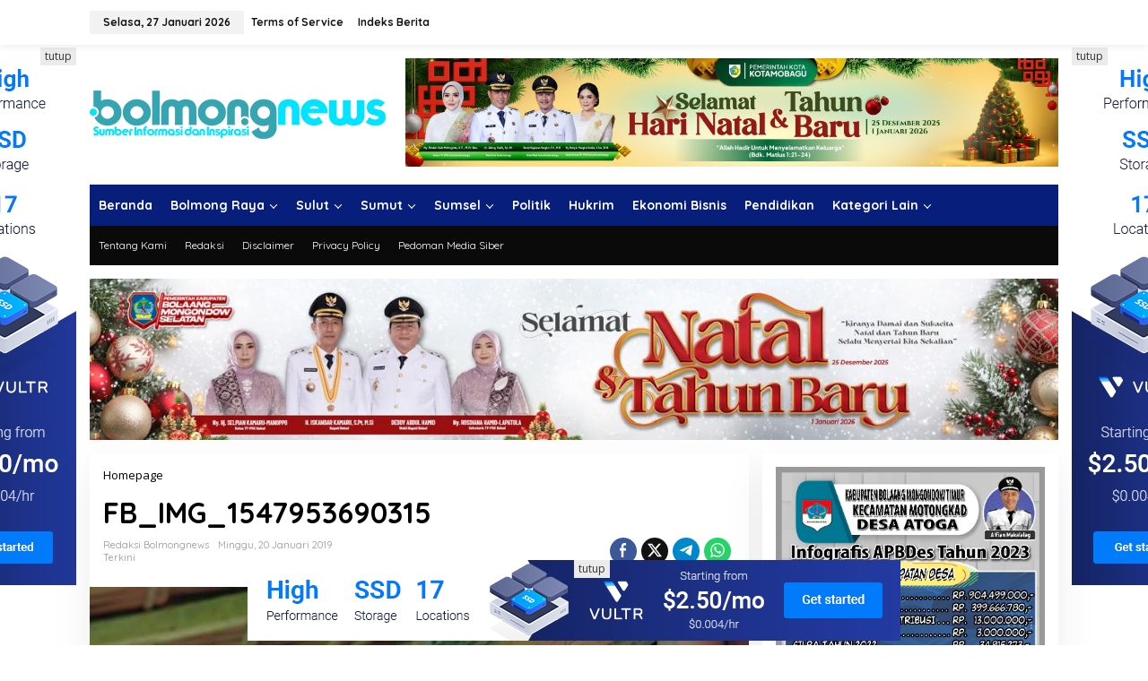

--- FILE ---
content_type: text/html; charset=UTF-8
request_url: https://bolmong.news/terkini/asn-ini-luangkan-waktu-berkebun-terinpsirasi-dari-ayah/attachment/fb_img_1547953690315/
body_size: 18743
content:
<!DOCTYPE html>
<html lang="id">
<head itemscope="itemscope" itemtype="https://schema.org/WebSite">
<meta charset="UTF-8">
<meta name="viewport" content="width=device-width, initial-scale=1">
<link rel="profile" href="http://gmpg.org/xfn/11">

<meta name='robots' content='index, follow, max-image-preview:large, max-snippet:-1, max-video-preview:-1' />
	<style>img:is([sizes="auto" i], [sizes^="auto," i]) { contain-intrinsic-size: 3000px 1500px }</style>
	
	<!-- This site is optimized with the Yoast SEO plugin v26.6 - https://yoast.com/wordpress/plugins/seo/ -->
	<title>FB_IMG_1547953690315 - BolmongNews</title>
	<link rel="canonical" href="https://bolmong.news/terkini/asn-ini-luangkan-waktu-berkebun-terinpsirasi-dari-ayah/attachment/fb_img_1547953690315/" />
	<meta property="og:locale" content="id_ID" />
	<meta property="og:type" content="article" />
	<meta property="og:title" content="FB_IMG_1547953690315 - BolmongNews" />
	<meta property="og:url" content="https://bolmong.news/terkini/asn-ini-luangkan-waktu-berkebun-terinpsirasi-dari-ayah/attachment/fb_img_1547953690315/" />
	<meta property="og:site_name" content="BolmongNews" />
	<meta property="og:image" content="https://bolmong.news/terkini/asn-ini-luangkan-waktu-berkebun-terinpsirasi-dari-ayah/attachment/fb_img_1547953690315" />
	<meta property="og:image:width" content="720" />
	<meta property="og:image:height" content="960" />
	<meta property="og:image:type" content="image/jpeg" />
	<meta name="twitter:card" content="summary_large_image" />
	<script type="application/ld+json" class="yoast-schema-graph">{"@context":"https://schema.org","@graph":[{"@type":"WebPage","@id":"https://bolmong.news/terkini/asn-ini-luangkan-waktu-berkebun-terinpsirasi-dari-ayah/attachment/fb_img_1547953690315/","url":"https://bolmong.news/terkini/asn-ini-luangkan-waktu-berkebun-terinpsirasi-dari-ayah/attachment/fb_img_1547953690315/","name":"FB_IMG_1547953690315 - BolmongNews","isPartOf":{"@id":"https://bolmong.news/#website"},"primaryImageOfPage":{"@id":"https://bolmong.news/terkini/asn-ini-luangkan-waktu-berkebun-terinpsirasi-dari-ayah/attachment/fb_img_1547953690315/#primaryimage"},"image":{"@id":"https://bolmong.news/terkini/asn-ini-luangkan-waktu-berkebun-terinpsirasi-dari-ayah/attachment/fb_img_1547953690315/#primaryimage"},"thumbnailUrl":"https://bolmong.news/wp-content/uploads/2019/01/FB_IMG_1547953690315.jpg","datePublished":"2019-01-20T13:45:11+00:00","breadcrumb":{"@id":"https://bolmong.news/terkini/asn-ini-luangkan-waktu-berkebun-terinpsirasi-dari-ayah/attachment/fb_img_1547953690315/#breadcrumb"},"inLanguage":"id","potentialAction":[{"@type":"ReadAction","target":["https://bolmong.news/terkini/asn-ini-luangkan-waktu-berkebun-terinpsirasi-dari-ayah/attachment/fb_img_1547953690315/"]}]},{"@type":"ImageObject","inLanguage":"id","@id":"https://bolmong.news/terkini/asn-ini-luangkan-waktu-berkebun-terinpsirasi-dari-ayah/attachment/fb_img_1547953690315/#primaryimage","url":"https://bolmong.news/wp-content/uploads/2019/01/FB_IMG_1547953690315.jpg","contentUrl":"https://bolmong.news/wp-content/uploads/2019/01/FB_IMG_1547953690315.jpg","width":720,"height":960},{"@type":"BreadcrumbList","@id":"https://bolmong.news/terkini/asn-ini-luangkan-waktu-berkebun-terinpsirasi-dari-ayah/attachment/fb_img_1547953690315/#breadcrumb","itemListElement":[{"@type":"ListItem","position":1,"name":"Home","item":"https://bolmong.news/"},{"@type":"ListItem","position":2,"name":"ASN ini Luangkan Waktu Berkebun, Terinspirasi dari Ayah","item":"https://bolmong.news/terkini/asn-ini-luangkan-waktu-berkebun-terinpsirasi-dari-ayah/"},{"@type":"ListItem","position":3,"name":"FB_IMG_1547953690315"}]},{"@type":"WebSite","@id":"https://bolmong.news/#website","url":"https://bolmong.news/","name":"BolmongNews","description":"Sumber Informasi dan Inspirasi","potentialAction":[{"@type":"SearchAction","target":{"@type":"EntryPoint","urlTemplate":"https://bolmong.news/?s={search_term_string}"},"query-input":{"@type":"PropertyValueSpecification","valueRequired":true,"valueName":"search_term_string"}}],"inLanguage":"id"}]}</script>
	<!-- / Yoast SEO plugin. -->


<link rel='dns-prefetch' href='//fonts.googleapis.com' />
<link rel="alternate" type="application/rss+xml" title="BolmongNews &raquo; Feed" href="https://bolmong.news/feed/" />
<link rel="alternate" type="application/rss+xml" title="BolmongNews &raquo; Umpan Komentar" href="https://bolmong.news/comments/feed/" />
<link rel="alternate" type="application/rss+xml" title="BolmongNews &raquo; FB_IMG_1547953690315 Umpan Komentar" href="https://bolmong.news/terkini/asn-ini-luangkan-waktu-berkebun-terinpsirasi-dari-ayah/attachment/fb_img_1547953690315/feed/" />

<link rel='stylesheet' id='newkarma-core-css' href='https://bolmong.news/wp-content/plugins/newkarma-core/css/newkarma-core.css?ver=2.0.5' type='text/css' media='all' />
<link rel='stylesheet' id='newkarma-fonts-css' href='https://fonts.googleapis.com/css?family=Quicksand%3Aregular%2C700%2C300%7COpen+Sans%3Aregular%2Citalic%2C700%2C600%2C300%26subset%3Dlatin%2C&#038;ver=2.1.1' type='text/css' media='all' />
<link rel='stylesheet' id='newkarma-style-css' href='https://bolmong.news/wp-content/themes/newkarma/style.css?ver=2.1.1' type='text/css' media='all' />
<style id='newkarma-style-inline-css' type='text/css'>
body{color:#000000;font-family:"Open Sans","Helvetica", Arial;font-weight:500;font-size:14px;}h1.entry-title{color:#000000;}kbd,a.button,button,.button,button.button,input[type="button"],input[type="reset"],input[type="submit"],.tagcloud a,.tagcloud ul,.prevnextpost-links a .prevnextpost,.page-links .page-link-number,ul.page-numbers li span.page-numbers,.sidr,#navigationamp,.gmr_widget_content ul.gmr-tabs,.index-page-numbers,.cat-links-bg{background-color:#000000;}blockquote,a.button,button,.button,button.button,input[type="button"],input[type="reset"],input[type="submit"],.gmr-theme div.sharedaddy h3.sd-title:before,.gmr_widget_content ul.gmr-tabs li a,.bypostauthor > .comment-body{border-color:#000000;}.gmr-meta-topic a,.newkarma-rp-widget .rp-number,.gmr-owl-carousel .gmr-slide-topic a,.tab-comment-number{color:#8c8c8c;}.page-title span,h3.comment-reply-title,.widget-title span,.gmr_widget_content ul.gmr-tabs li a.js-tabs__title-active{border-color:#8c8c8c;}.gmr-menuwrap #primary-menu > li > a:hover,.gmr-menuwrap #primary-menu > li.page_item_has_children:hover > a,.gmr-menuwrap #primary-menu > li.menu-item-has-children:hover > a,.gmr-mainmenu #primary-menu > li:hover > a,.gmr-mainmenu #primary-menu > .current-menu-item > a,.gmr-mainmenu #primary-menu > .current-menu-ancestor > a,.gmr-mainmenu #primary-menu > .current_page_item > a,.gmr-mainmenu #primary-menu > .current_page_ancestor > a{box-shadow:inset 0px -5px 0px 0px#8c8c8c;}.tab-content .newkarma-rp-widget .rp-number,.owl-theme .owl-controls .owl-page.active span{background-color:#8c8c8c;}a{color:#000000;}a:hover,a:focus,a:active{color:#1419a8;}.site-title a{color:#071e7a;}.site-description{color:#999999;}.gmr-menuwrap,.gmr-sticky .top-header.sticky-menu,.gmr-mainmenu #primary-menu .sub-menu,.gmr-mainmenu #primary-menu .children{background-color:#071e7a;}#gmr-responsive-menu,.gmr-mainmenu #primary-menu > li > a,.gmr-mainmenu #primary-menu .sub-menu a,.gmr-mainmenu #primary-menu .children a,.sidr ul li ul li a,.sidr ul li a,#navigationamp ul li ul li a,#navigationamp ul li a{color:#ffffff;}.gmr-mainmenu #primary-menu > li.menu-border > a span,.gmr-mainmenu #primary-menu > li.page_item_has_children > a:after,.gmr-mainmenu #primary-menu > li.menu-item-has-children > a:after,.gmr-mainmenu #primary-menu .sub-menu > li.page_item_has_children > a:after,.gmr-mainmenu #primary-menu .sub-menu > li.menu-item-has-children > a:after,.gmr-mainmenu #primary-menu .children > li.page_item_has_children > a:after,.gmr-mainmenu #primary-menu .children > li.menu-item-has-children > a:after{border-color:#ffffff;}#gmr-responsive-menu:hover,.gmr-mainmenu #primary-menu > li:hover > a,.gmr-mainmenu #primary-menu .current-menu-item > a,.gmr-mainmenu #primary-menu .current-menu-ancestor > a,.gmr-mainmenu #primary-menu .current_page_item > a,.gmr-mainmenu #primary-menu .current_page_ancestor > a,.sidr ul li ul li a:hover,.sidr ul li a:hover{color:#ffffff;}.gmr-mainmenu #primary-menu > li.menu-border:hover > a span,.gmr-mainmenu #primary-menu > li.menu-border.current-menu-item > a span,.gmr-mainmenu #primary-menu > li.menu-border.current-menu-ancestor > a span,.gmr-mainmenu #primary-menu > li.menu-border.current_page_item > a span,.gmr-mainmenu #primary-menu > li.menu-border.current_page_ancestor > a span,.gmr-mainmenu #primary-menu > li.page_item_has_children:hover > a:after,.gmr-mainmenu #primary-menu > li.menu-item-has-children:hover > a:after{border-color:#ffffff;}.gmr-mainmenu #primary-menu > li:hover > a,.gmr-mainmenu #primary-menu .current-menu-item > a,.gmr-mainmenu #primary-menu .current-menu-ancestor > a,.gmr-mainmenu #primary-menu .current_page_item > a,.gmr-mainmenu #primary-menu .current_page_ancestor > a{background-color:#3c40a8;}.gmr-secondmenuwrap,.gmr-secondmenu #primary-menu .sub-menu,.gmr-secondmenu #primary-menu .children{background-color:#0a0a0a;}.gmr-secondmenu #primary-menu > li > a,.gmr-secondmenu #primary-menu .sub-menu a,.gmr-secondmenu #primary-menu .children a{color:#ffffff;}.gmr-secondmenu #primary-menu > li.page_item_has_children > a:after,.gmr-secondmenu #primary-menu > li.menu-item-has-children > a:after,.gmr-secondmenu #primary-menu .sub-menu > li.page_item_has_children > a:after,.gmr-secondmenu #primary-menu .sub-menu > li.menu-item-has-children > a:after,.gmr-secondmenu #primary-menu .children > li.page_item_has_children > a:after,.gmr-secondmenu #primary-menu .children > li.menu-item-has-children > a:after{border-color:#ffffff;}.gmr-topnavwrap{background-color:#ffffff;}#gmr-topnavresponsive-menu svg,.gmr-topnavmenu #primary-menu > li > a,.gmr-top-date,.search-trigger .gmr-icon{color:#111111;}.gmr-topnavmenu #primary-menu > li.menu-border > a span,.gmr-topnavmenu #primary-menu > li.page_item_has_children > a:after,.gmr-topnavmenu #primary-menu > li.menu-item-has-children > a:after,.gmr-topnavmenu #primary-menu .sub-menu > li.page_item_has_children > a:after,.gmr-topnavmenu #primary-menu .sub-menu > li.menu-item-has-children > a:after,.gmr-topnavmenu #primary-menu .children > li.page_item_has_children > a:after,.gmr-topnavmenu #primary-menu .children > li.menu-item-has-children > a:after{border-color:#111111;}#gmr-topnavresponsive-menu:hover,.gmr-topnavmenu #primary-menu > li:hover > a,.gmr-topnavmenu #primary-menu .current-menu-item > a,.gmr-topnavmenu #primary-menu .current-menu-ancestor > a,.gmr-topnavmenu #primary-menu .current_page_item > a,.gmr-topnavmenu #primary-menu .current_page_ancestor > a,.gmr-social-icon ul > li > a:hover{color:#1723c4;}.gmr-topnavmenu #primary-menu > li.menu-border:hover > a span,.gmr-topnavmenu #primary-menu > li.menu-border.current-menu-item > a span,.gmr-topnavmenu #primary-menu > li.menu-border.current-menu-ancestor > a span,.gmr-topnavmenu #primary-menu > li.menu-border.current_page_item > a span,.gmr-topnavmenu #primary-menu > li.menu-border.current_page_ancestor > a span,.gmr-topnavmenu #primary-menu > li.page_item_has_children:hover > a:after,.gmr-topnavmenu #primary-menu > li.menu-item-has-children:hover > a:after{border-color:#1723c4;}.gmr-owl-carousel .gmr-slide-title a{color:#ffffff;}.gmr-owl-carousel .item:hover .gmr-slide-title a{color:#cccccc;}.site-main-single{background-color:#ffffff;}.gmr-related-infinite .view-more-button:hover{color:#ffffff;}.site-main-archive{background-color:#ffffff;}ul.page-numbers li span.page-numbers{color:#ffffff;}.site-main-archive,a.read-more{color:#323233;}.site-main-archive h2.entry-title a,.site-main-archive .gmr-ajax-text{color:#000000;}.site-main-archive .gmr-archive:hover h2.entry-title a{color:#1419a8;}.gmr-focus-news.gmr-focus-gallery h2.entry-title a,.item .gmr-slide-title a,.newkarma-rp-widget .gmr-rp-bigthumbnail .gmr-rp-bigthumb-content .title-bigthumb{color:#ffffff;}.gmr-focus-news.gmr-focus-gallery:hover h2.entry-title a,.item:hover .gmr-slide-title a,.newkarma-rp-widget .gmr-rp-bigthumbnail:hover .gmr-rp-bigthumb-content .title-bigthumb{color:#7c7c7c;}h1,h2,h3,h4,h5,h6,.heading-font,.menu,.rp-title,.rsswidget,.gmr-metacontent,.gmr-metacontent-single,.gmr-ajax-text,.view-more-button,ul.single-social-icon li.social-text,.page-links,.gmr-top-date,ul.page-numbers li{font-family:"Quicksand","Helvetica", Arial;}.entry-content-single{font-size:16px;}h1{font-size:30px;}h2{font-size:26px;}h3{font-size:24px;}h4{font-size:22px;}h5{font-size:20px;}h6{font-size:18px;}.site-footer{background-color:#071e7a;color:#ffffff;}ul.footer-social-icon li a{color:#ffffff;}ul.footer-social-icon li a,.footer-content{border-color:#ffffff;}ul.footer-social-icon li a:hover{color:#999;border-color:#999;}.site-footer a{color:#d7d7d7;}.site-footer a:hover{color:#999;}
</style>
<link rel="https://api.w.org/" href="https://bolmong.news/wp-json/" /><link rel="alternate" title="JSON" type="application/json" href="https://bolmong.news/wp-json/wp/v2/media/4592" /><link rel="EditURI" type="application/rsd+xml" title="RSD" href="https://bolmong.news/xmlrpc.php?rsd" />
<meta name="generator" content="WordPress 6.8.3" />
<link rel='shortlink' href='https://bolmong.news/?p=4592' />
<link rel="alternate" title="oEmbed (JSON)" type="application/json+oembed" href="https://bolmong.news/wp-json/oembed/1.0/embed?url=https%3A%2F%2Fbolmong.news%2Fterkini%2Fasn-ini-luangkan-waktu-berkebun-terinpsirasi-dari-ayah%2Fattachment%2Ffb_img_1547953690315%2F" />
<link rel="alternate" title="oEmbed (XML)" type="text/xml+oembed" href="https://bolmong.news/wp-json/oembed/1.0/embed?url=https%3A%2F%2Fbolmong.news%2Fterkini%2Fasn-ini-luangkan-waktu-berkebun-terinpsirasi-dari-ayah%2Fattachment%2Ffb_img_1547953690315%2F&#038;format=xml" />
<style type="text/css" id="custom-background-css">
body.custom-background { background-color: #ffffff; }
</style>
	<link rel="icon" href="https://bolmong.news/wp-content/uploads/2023/02/cropped-icon-90x90.png" sizes="32x32" />
<link rel="icon" href="https://bolmong.news/wp-content/uploads/2023/02/cropped-icon.png" sizes="192x192" />
<link rel="apple-touch-icon" href="https://bolmong.news/wp-content/uploads/2023/02/cropped-icon.png" />
<meta name="msapplication-TileImage" content="https://bolmong.news/wp-content/uploads/2023/02/cropped-icon.png" />
</head>

<body class="attachment wp-singular attachment-template-default single single-attachment postid-4592 attachmentid-4592 attachment-jpeg custom-background wp-theme-newkarma gmr-theme gmr-sticky group-blog" itemscope="itemscope" itemtype="https://schema.org/WebPage">

<a class="skip-link screen-reader-text" href="#main">Lewati ke konten</a>


<div class="gmr-topnavwrap clearfix">
	<div class="container-topnav">
		<div class="list-flex">
								<div class="row-flex gmr-table-date">
						<span class="gmr-top-date" data-lang="id"></span>
					</div>
					
			<div class="row-flex gmr-table-menu">
								<a id="gmr-topnavresponsive-menu" href="#menus" title="Menus" rel="nofollow"><svg xmlns="http://www.w3.org/2000/svg" xmlns:xlink="http://www.w3.org/1999/xlink" aria-hidden="true" role="img" width="1em" height="1em" preserveAspectRatio="xMidYMid meet" viewBox="0 0 24 24"><path d="M4 6h16v2H4zm0 5h16v2H4zm0 5h16v2H4z" fill="currentColor"/></svg></a>
				<div class="close-topnavmenu-wrap"><a id="close-topnavmenu-button" rel="nofollow" href="#"><svg xmlns="http://www.w3.org/2000/svg" xmlns:xlink="http://www.w3.org/1999/xlink" aria-hidden="true" role="img" width="1em" height="1em" preserveAspectRatio="xMidYMid meet" viewBox="0 0 1024 1024"><path d="M685.4 354.8c0-4.4-3.6-8-8-8l-66 .3L512 465.6l-99.3-118.4l-66.1-.3c-4.4 0-8 3.5-8 8c0 1.9.7 3.7 1.9 5.2l130.1 155L340.5 670a8.32 8.32 0 0 0-1.9 5.2c0 4.4 3.6 8 8 8l66.1-.3L512 564.4l99.3 118.4l66 .3c4.4 0 8-3.5 8-8c0-1.9-.7-3.7-1.9-5.2L553.5 515l130.1-155c1.2-1.4 1.8-3.3 1.8-5.2z" fill="currentColor"/><path d="M512 65C264.6 65 64 265.6 64 513s200.6 448 448 448s448-200.6 448-448S759.4 65 512 65zm0 820c-205.4 0-372-166.6-372-372s166.6-372 372-372s372 166.6 372 372s-166.6 372-372 372z" fill="currentColor"/></svg></a></div>
				<nav id="site-navigation" class="gmr-topnavmenu pull-right" role="navigation" itemscope="itemscope" itemtype="https://schema.org/SiteNavigationElement">
					<ul id="primary-menu" class="menu"><li id="menu-item-435" class="menu-item menu-item-type-post_type menu-item-object-page menu-item-435"><a href="https://bolmong.news/terms-of-service/" itemprop="url"><span itemprop="name">Terms of Service</span></a></li>
<li id="menu-item-434" class="menu-item menu-item-type-post_type menu-item-object-page menu-item-434"><a href="https://bolmong.news/indeks-berita/" itemprop="url"><span itemprop="name">Indeks Berita</span></a></li>
</ul>				</nav><!-- #site-navigation -->
							</div>
			<div class="row-flex gmr-menu-mobile-wrap text-center">
				<div class="only-mobile gmr-mobilelogo"><div class="gmr-logo"><a href="https://bolmong.news/" class="custom-logo-link" itemprop="url" title="BolmongNews"><img src="https://bolmong.news/wp-content/uploads/2023/02/bolmongnews-2023.png" alt="BolmongNews" title="BolmongNews" /></a></div></div>			</div>
			<div class="row-flex gmr-table-search last-row">
							</div>
		</div>

			</div>
</div>

	<div class="container">
		<div class="clearfix gmr-headwrapper">
			<div class="gmr-logo"><a href="https://bolmong.news/" class="custom-logo-link" itemprop="url" title="BolmongNews"><img src="https://bolmong.news/wp-content/uploads/2023/02/bolmongnews-2023.png" alt="BolmongNews" title="BolmongNews" /></a></div>			<div class="newkarma-core-topbanner"><img src="https://bolmong.news/wp-content/uploads/2025/12/IMG-20251212-WA0026-scaled.jpg" alt="" width="2560" height="427" class="aligncenter size-full wp-image-52828" /></div>		</div>
	</div>

	<header id="masthead" class="site-header" role="banner" itemscope="itemscope" itemtype="https://schema.org/WPHeader">
		<div class="top-header">
			<div class="container">
				<div class="gmr-menuwrap clearfix">
					<nav id="site-navigation" class="gmr-mainmenu" role="navigation" itemscope="itemscope" itemtype="https://schema.org/SiteNavigationElement">
						<ul id="primary-menu" class="menu"><li id="menu-item-13883" class="menu-item menu-item-type-custom menu-item-object-custom menu-item-home menu-item-13883"><a href="https://bolmong.news/" itemprop="url"><span itemprop="name">Beranda</span></a></li>
<li id="menu-item-31" class="menu-item menu-item-type-custom menu-item-object-custom menu-item-has-children menu-item-31"><a href="#" itemprop="url"><span itemprop="name">Bolmong Raya</span></a>
<ul class="sub-menu">
	<li id="menu-item-19" class="menu-item menu-item-type-taxonomy menu-item-object-category menu-item-19"><a href="https://bolmong.news/node/kotamobagu/" itemprop="url"><span itemprop="name">Kotamobagu</span></a></li>
	<li id="menu-item-10" class="menu-item menu-item-type-taxonomy menu-item-object-category menu-item-10"><a href="https://bolmong.news/node/bolmong/" itemprop="url"><span itemprop="name">Bolmong</span></a></li>
	<li id="menu-item-11" class="menu-item menu-item-type-taxonomy menu-item-object-category menu-item-11"><a href="https://bolmong.news/node/bolmut/" itemprop="url"><span itemprop="name">Bolmut</span></a></li>
	<li id="menu-item-12" class="menu-item menu-item-type-taxonomy menu-item-object-category menu-item-12"><a href="https://bolmong.news/node/bolsel/" itemprop="url"><span itemprop="name">Bolsel</span></a></li>
	<li id="menu-item-13" class="menu-item menu-item-type-taxonomy menu-item-object-category menu-item-13"><a href="https://bolmong.news/node/boltim/" itemprop="url"><span itemprop="name">Boltim</span></a></li>
</ul>
</li>
<li id="menu-item-38810" class="menu-item menu-item-type-taxonomy menu-item-object-category menu-item-has-children menu-item-38810"><a href="https://bolmong.news/node/sulut/" itemprop="url"><span itemprop="name">Sulut</span></a>
<ul class="sub-menu">
	<li id="menu-item-38811" class="menu-item menu-item-type-taxonomy menu-item-object-category menu-item-38811"><a href="https://bolmong.news/node/manado/" itemprop="url"><span itemprop="name">Manado</span></a></li>
	<li id="menu-item-38812" class="menu-item menu-item-type-taxonomy menu-item-object-category menu-item-38812"><a href="https://bolmong.news/node/minahasa-selatan/" itemprop="url"><span itemprop="name">Minahasa Selatan</span></a></li>
</ul>
</li>
<li id="menu-item-38250" class="menu-item menu-item-type-taxonomy menu-item-object-category menu-item-has-children menu-item-38250"><a href="https://bolmong.news/node/sumatera-utara/" itemprop="url"><span itemprop="name">Sumut</span></a>
<ul class="sub-menu">
	<li id="menu-item-38249" class="menu-item menu-item-type-taxonomy menu-item-object-category menu-item-38249"><a href="https://bolmong.news/node/asahan/" itemprop="url"><span itemprop="name">Asahan</span></a></li>
</ul>
</li>
<li id="menu-item-40256" class="menu-item menu-item-type-taxonomy menu-item-object-category menu-item-has-children menu-item-40256"><a href="https://bolmong.news/node/sumatera-selatan/" itemprop="url"><span itemprop="name">Sumsel</span></a>
<ul class="sub-menu">
	<li id="menu-item-40257" class="menu-item menu-item-type-taxonomy menu-item-object-category menu-item-40257"><a href="https://bolmong.news/node/lubuklinggau/" itemprop="url"><span itemprop="name">Lubuklinggau</span></a></li>
	<li id="menu-item-40258" class="menu-item menu-item-type-taxonomy menu-item-object-category menu-item-40258"><a href="https://bolmong.news/node/lubuklinggau/musi-rawas/" itemprop="url"><span itemprop="name">Musi Rawas</span></a></li>
</ul>
</li>
<li id="menu-item-26" class="menu-item menu-item-type-taxonomy menu-item-object-category menu-item-26"><a href="https://bolmong.news/node/politik-pemerintahan/" itemprop="url"><span itemprop="name">Politik</span></a></li>
<li id="menu-item-17" class="menu-item menu-item-type-taxonomy menu-item-object-category menu-item-17"><a href="https://bolmong.news/node/hukum-kriminal/" itemprop="url"><span itemprop="name">Hukrim</span></a></li>
<li id="menu-item-15" class="menu-item menu-item-type-taxonomy menu-item-object-category menu-item-15"><a href="https://bolmong.news/node/ekonomi-bisnis/" itemprop="url"><span itemprop="name">Ekonomi Bisnis</span></a></li>
<li id="menu-item-25" class="menu-item menu-item-type-taxonomy menu-item-object-category menu-item-25"><a href="https://bolmong.news/node/pendidikan/" itemprop="url"><span itemprop="name">Pendidikan</span></a></li>
<li id="menu-item-32" class="menu-item menu-item-type-custom menu-item-object-custom menu-item-has-children menu-item-32"><a href="#" itemprop="url"><span itemprop="name">Kategori Lain</span></a>
<ul class="sub-menu">
	<li id="menu-item-9" class="menu-item menu-item-type-taxonomy menu-item-object-category menu-item-9"><a href="https://bolmong.news/node/advertorial/" itemprop="url"><span itemprop="name">Advertorial</span></a></li>
	<li id="menu-item-16" class="menu-item menu-item-type-taxonomy menu-item-object-category menu-item-16"><a href="https://bolmong.news/node/featured/" itemprop="url"><span itemprop="name">Featured</span></a></li>
	<li id="menu-item-21" class="menu-item menu-item-type-taxonomy menu-item-object-category menu-item-21"><a href="https://bolmong.news/node/nasional/" itemprop="url"><span itemprop="name">Nasional</span></a></li>
	<li id="menu-item-18" class="menu-item menu-item-type-taxonomy menu-item-object-category menu-item-18"><a href="https://bolmong.news/node/internasional/" itemprop="url"><span itemprop="name">Internasional</span></a></li>
	<li id="menu-item-14" class="menu-item menu-item-type-taxonomy menu-item-object-category menu-item-14"><a href="https://bolmong.news/node/budaya/" itemprop="url"><span itemprop="name">Budaya</span></a></li>
	<li id="menu-item-29" class="menu-item menu-item-type-taxonomy menu-item-object-category menu-item-29"><a href="https://bolmong.news/node/teknologi/" itemprop="url"><span itemprop="name">Teknologi</span></a></li>
	<li id="menu-item-24" class="menu-item menu-item-type-taxonomy menu-item-object-category menu-item-24"><a href="https://bolmong.news/node/pariwisata/" itemprop="url"><span itemprop="name">Pariwisata</span></a></li>
	<li id="menu-item-27" class="menu-item menu-item-type-taxonomy menu-item-object-category menu-item-27"><a href="https://bolmong.news/node/profil/" itemprop="url"><span itemprop="name">Profil</span></a></li>
	<li id="menu-item-20" class="menu-item menu-item-type-taxonomy menu-item-object-category menu-item-20"><a href="https://bolmong.news/node/lifestyle/" itemprop="url"><span itemprop="name">Lifestyle</span></a></li>
	<li id="menu-item-28" class="menu-item menu-item-type-taxonomy menu-item-object-category menu-item-28"><a href="https://bolmong.news/node/sejarah/" itemprop="url"><span itemprop="name">Sejarah</span></a></li>
	<li id="menu-item-23" class="menu-item menu-item-type-taxonomy menu-item-object-category menu-item-23"><a href="https://bolmong.news/node/opini/" itemprop="url"><span itemprop="name">Opini</span></a></li>
	<li id="menu-item-22" class="menu-item menu-item-type-taxonomy menu-item-object-category menu-item-22"><a href="https://bolmong.news/node/olahraga/" itemprop="url"><span itemprop="name">Olahraga</span></a></li>
</ul>
</li>
</ul>					</nav><!-- #site-navigation -->
				</div>
											<div class="gmr-secondmenuwrap clearfix">
								<nav id="site-navigation" class="gmr-secondmenu" role="navigation" itemscope="itemscope" itemtype="https://schema.org/SiteNavigationElement">
									<ul id="primary-menu" class="menu"><li id="menu-item-57" class="menu-item menu-item-type-post_type menu-item-object-page menu-item-57"><a href="https://bolmong.news/tentang/" itemprop="url"><span itemprop="name">Tentang Kami</span></a></li>
<li id="menu-item-56" class="menu-item menu-item-type-post_type menu-item-object-page menu-item-56"><a href="https://bolmong.news/redaksi/" itemprop="url"><span itemprop="name">Redaksi</span></a></li>
<li id="menu-item-55" class="menu-item menu-item-type-post_type menu-item-object-page menu-item-55"><a href="https://bolmong.news/disclaimer/" itemprop="url"><span itemprop="name">Disclaimer</span></a></li>
<li id="menu-item-54" class="menu-item menu-item-type-post_type menu-item-object-page menu-item-54"><a href="https://bolmong.news/privacy-policy/" itemprop="url"><span itemprop="name">Privacy Policy</span></a></li>
<li id="menu-item-53" class="menu-item menu-item-type-post_type menu-item-object-page menu-item-53"><a href="https://bolmong.news/pedoman-media-siber/" itemprop="url"><span itemprop="name">Pedoman Media Siber</span></a></li>
</ul>								</nav><!-- #site-navigation -->
							</div>
								</div>
		</div><!-- .top-header -->
	</header><!-- #masthead -->


<div class="site inner-wrap" id="site-container">
	<div class="newkarma-core-floatbanner newkarma-core-floatbanner-left"><div class="inner-float-left"><button onclick="parentNode.remove()" title="tutup">tutup</button><img class="aligncenter size-full wp-image-38431" src="https://bolmong.news/wp-content/uploads/2023/02/banner_160x600.png" alt="" width="160" height="600" /></div></div><div class="newkarma-core-floatbanner newkarma-core-floatbanner-right"><div class="inner-float-right"><button onclick="parentNode.remove()" title="tutup">tutup</button><img class="aligncenter size-full wp-image-38431" src="https://bolmong.news/wp-content/uploads/2023/02/banner_160x600.png" alt="" width="160" height="600" /></div></div>	<div id="content" class="gmr-content">
		<div class="container"><div class="newkarma-core-topbanner-aftermenu"><img class="aligncenter size-full wp-image-52826" src="https://bolmong.news/wp-content/uploads/2025/12/IMG-20251222-WA0015.jpg" alt="" width="1280" height="213" /></div></div>		<div class="container">
			<div class="row">

<div id="primary" class="content-area col-md-content">
	<main id="main" class="site-main-single" role="main">

	<div class="gmr-list-table single-head-wrap">
					<div class="breadcrumbs" itemscope itemtype="https://schema.org/BreadcrumbList">
																						<span class="first-item" itemprop="itemListElement" itemscope itemtype="https://schema.org/ListItem">
								<a itemscope itemtype="https://schema.org/WebPage" itemprop="item" itemid="https://bolmong.news/" href="https://bolmong.news/">
									<span itemprop="name">Homepage</span>
								</a>
								<span itemprop="position" content="1"></span>
							</span>
																										<span class="last-item screen-reader-text" itemscope itemtype="https://schema.org/ListItem">
							<span itemprop="name">Lampiran</span>
							<span itemprop="position" content="2"></span>
						</span>
												</div>
				</div>

	
<article id="post-4592" class="post-4592 attachment type-attachment status-inherit" itemscope="itemscope" itemtype="https://schema.org/CreativeWork">

	<div class="site-main hentry gmr-single">
		<div class="gmr-box-content-single">
						<header class="entry-header">
				<h1 class="entry-title" itemprop="headline">FB_IMG_1547953690315</h1><div class="gmr-aftertitle-wrap"><div class="gmr-metacontent-single"><div><span class="posted-on"><span class="entry-author vcard" itemprop="author" itemscope="itemscope" itemtype="https://schema.org/person"><a class="url fn n" href="https://bolmong.news/author/redaksi/" title="Tautan ke: redaksi bolmongnews" itemprop="url"><span itemprop="name">redaksi bolmongnews</span></a></span></span><span class="posted-on"><time class="entry-date published updated" itemprop="dateModified" datetime="2019-01-20T21:45:11+08:00">Minggu, 20 Januari 2019</time></span></div><div><span class="cat-links"><a href="https://bolmong.news/node/terkini/" rel="category tag">Terkini</a></span></div></div><div class="gmr-social-share-intop"><ul class="gmr-socialicon-share"><li class="facebook"><a href="https://www.facebook.com/sharer/sharer.php?u=https%3A%2F%2Fbolmong.news%2Fterkini%2Fasn-ini-luangkan-waktu-berkebun-terinpsirasi-dari-ayah%2Fattachment%2Ffb_img_1547953690315%2F" class="gmr-share-facebook" rel="nofollow" title="Sebar ini"><svg xmlns="http://www.w3.org/2000/svg" aria-hidden="true" role="img" width="0.49em" height="1em" viewBox="0 0 486.037 1000"><path d="M124.074 1000V530.771H0V361.826h124.074V217.525C124.074 104.132 197.365 0 366.243 0C434.619 0 485.18 6.555 485.18 6.555l-3.984 157.766s-51.564-.502-107.833-.502c-60.9 0-70.657 28.065-70.657 74.646v123.361h183.331l-7.977 168.945H302.706V1000H124.074" fill="currentColor" /></svg></a></li><li class="twitter"><a href="https://twitter.com/intent/tweet?url=https%3A%2F%2Fbolmong.news%2Fterkini%2Fasn-ini-luangkan-waktu-berkebun-terinpsirasi-dari-ayah%2Fattachment%2Ffb_img_1547953690315%2F&amp;text=FB_IMG_1547953690315" class="gmr-share-twitter" rel="nofollow" title="Tweet ini"><svg xmlns="http://www.w3.org/2000/svg" aria-hidden="true" role="img" width="1em" height="1em" viewBox="0 0 24 24"><path fill="currentColor" d="M18.901 1.153h3.68l-8.04 9.19L24 22.846h-7.406l-5.8-7.584l-6.638 7.584H.474l8.6-9.83L0 1.154h7.594l5.243 6.932ZM17.61 20.644h2.039L6.486 3.24H4.298Z"></path></svg></a></li><li class="telegram"><a href="https://t.me/share/url?url=https%3A%2F%2Fbolmong.news%2Fterkini%2Fasn-ini-luangkan-waktu-berkebun-terinpsirasi-dari-ayah%2Fattachment%2Ffb_img_1547953690315%2F&amp;text=FB_IMG_1547953690315" target="_blank" rel="nofollow" title="Telegram Share"><svg xmlns="http://www.w3.org/2000/svg" aria-hidden="true" role="img" width="1em" height="1em" viewBox="0 0 48 48"><path d="M41.42 7.309s3.885-1.515 3.56 2.164c-.107 1.515-1.078 6.818-1.834 12.553l-2.59 16.99s-.216 2.489-2.159 2.922c-1.942.432-4.856-1.515-5.396-1.948c-.432-.325-8.094-5.195-10.792-7.575c-.756-.65-1.62-1.948.108-3.463L33.648 18.13c1.295-1.298 2.59-4.328-2.806-.649l-15.11 10.28s-1.727 1.083-4.964.109l-7.016-2.165s-2.59-1.623 1.835-3.246c10.793-5.086 24.068-10.28 35.831-15.15z" fill="currentColor" /></svg></a></li><li class="whatsapp"><a href="https://api.whatsapp.com/send?text=FB_IMG_1547953690315 https%3A%2F%2Fbolmong.news%2Fterkini%2Fasn-ini-luangkan-waktu-berkebun-terinpsirasi-dari-ayah%2Fattachment%2Ffb_img_1547953690315%2F" class="gmr-share-whatsapp" rel="nofollow" title="Whatsapp"><svg xmlns="http://www.w3.org/2000/svg" aria-hidden="true" role="img" width="1em" height="1em" viewBox="0 0 24 24"><path d="M15.271 13.21a7.014 7.014 0 0 1 1.543.7l-.031-.018c.529.235.986.51 1.403.833l-.015-.011c.02.061.032.13.032.203l-.001.032v-.001c-.015.429-.11.832-.271 1.199l.008-.021c-.231.463-.616.82-1.087 1.01l-.014.005a3.624 3.624 0 0 1-1.576.411h-.006a8.342 8.342 0 0 1-2.988-.982l.043.022a8.9 8.9 0 0 1-2.636-1.829l-.001-.001a20.473 20.473 0 0 1-2.248-2.794l-.047-.074a5.38 5.38 0 0 1-1.1-2.995l-.001-.013v-.124a3.422 3.422 0 0 1 1.144-2.447l.003-.003a1.17 1.17 0 0 1 .805-.341h.001c.101.003.198.011.292.025l-.013-.002c.087.013.188.021.292.023h.003a.642.642 0 0 1 .414.102l-.002-.001c.107.118.189.261.238.418l.002.008q.124.31.512 1.364c.135.314.267.701.373 1.099l.014.063a1.573 1.573 0 0 1-.533.889l-.003.002q-.535.566-.535.72a.436.436 0 0 0 .081.234l-.001-.001a7.03 7.03 0 0 0 1.576 2.119l.005.005a9.89 9.89 0 0 0 2.282 1.54l.059.026a.681.681 0 0 0 .339.109h.002q.233 0 .838-.752t.804-.752zm-3.147 8.216h.022a9.438 9.438 0 0 0 3.814-.799l-.061.024c2.356-.994 4.193-2.831 5.163-5.124l.024-.063c.49-1.113.775-2.411.775-3.775s-.285-2.662-.799-3.837l.024.062c-.994-2.356-2.831-4.193-5.124-5.163l-.063-.024c-1.113-.49-2.411-.775-3.775-.775s-2.662.285-3.837.799l.062-.024c-2.356.994-4.193 2.831-5.163 5.124l-.024.063a9.483 9.483 0 0 0-.775 3.787a9.6 9.6 0 0 0 1.879 5.72l-.019-.026l-1.225 3.613l3.752-1.194a9.45 9.45 0 0 0 5.305 1.612h.047zm0-21.426h.033c1.628 0 3.176.342 4.575.959L16.659.93c2.825 1.197 5.028 3.4 6.196 6.149l.029.076c.588 1.337.93 2.896.93 4.535s-.342 3.198-.959 4.609l.029-.074c-1.197 2.825-3.4 5.028-6.149 6.196l-.076.029c-1.327.588-2.875.93-4.503.93h-.034h.002h-.053c-2.059 0-3.992-.541-5.664-1.488l.057.03L-.001 24l2.109-6.279a11.505 11.505 0 0 1-1.674-6.01c0-1.646.342-3.212.959-4.631l-.029.075C2.561 4.33 4.764 2.127 7.513.959L7.589.93A11.178 11.178 0 0 1 12.092 0h.033h-.002z" fill="currentColor" /></svg></a></li></ul></div></div>			</header><!-- .entry-header -->
		</div>

		<div class="gmr-featured-wrap">
									<figure class="wp-caption alignnone gmr-attachment-img">
							<img width="720" height="960" src="https://bolmong.news/wp-content/uploads/2019/01/FB_IMG_1547953690315.jpg" class="attachment-full size-full" alt="" decoding="async" fetchpriority="high" title="FB_IMG_1547953690315" />																				</figure>
													</div>

	</div>

	<div class="gmr-box-content-single">
		<div class="newkarma-core-related-post site-main gmr-single gmr-list-related"><h3 class="widget-title"><span>Postingan Terkait</span></h3><ul><li><div class="newkarma-core-related-title"><a href="https://bolmong.news/bolsel/gaji-asn-cair-awal-tahun-pemkab-bolsel-tegaskan-komitmen-disiplin-anggaran-dan-pelayanan-publik/" itemprop="url" class="rp-title" title="Permalink ke: Gaji ASN Cair Awal Tahun, Pemkab Bolsel Tegaskan Komitmen Disiplin Anggaran dan Pelayanan Publik" rel="bookmark">Gaji ASN Cair Awal Tahun, Pemkab Bolsel Tegaskan Komitmen Disiplin Anggaran dan Pelayanan Publik</a></div></li><li><div class="newkarma-core-related-title"><a href="https://bolmong.news/bolsel/apel-kerja-perdana-2026-bupati-bolsel-paparkan-akselerasi-pembangunan-dan-ajak-asn-terus-berinovasi/" itemprop="url" class="rp-title" title="Permalink ke: Apel Kerja Perdana 2026, Bupati Bolsel Paparkan Akselerasi Pembangunan dan Ajak ASN Terus Berinovasi" rel="bookmark">Apel Kerja Perdana 2026, Bupati Bolsel Paparkan Akselerasi Pembangunan dan Ajak ASN Terus Berinovasi</a></div></li><li><div class="newkarma-core-related-title"><a href="https://bolmong.news/bolsel/apel-kerja-perdana-2026-bupati-bolsel-tegaskan-komitmen-perkuat-layanan-pendidikan/" itemprop="url" class="rp-title" title="Permalink ke: Apel Kerja Perdana 2026, Bupati Bolsel Tegaskan Komitmen Perkuat Layanan Pendidikan" rel="bookmark">Apel Kerja Perdana 2026, Bupati Bolsel Tegaskan Komitmen Perkuat Layanan Pendidikan</a></div></li><li><div class="newkarma-core-related-title"><a href="https://bolmong.news/bolsel/apel-kerja-perdana-2026-bupati-bolsel-tekankan-peningkatan-layanan-rsud-dan-perlindungan-pekerja-rentan/" itemprop="url" class="rp-title" title="Permalink ke: Apel Kerja Perdana 2026, Bupati Bolsel Tekankan Peningkatan Layanan RSUD dan Perlindungan Pekerja Rentan" rel="bookmark">Apel Kerja Perdana 2026, Bupati Bolsel Tekankan Peningkatan Layanan RSUD dan Perlindungan Pekerja Rentan</a></div></li><li><div class="newkarma-core-related-title"><a href="https://bolmong.news/bolsel/hadapi-pemeriksaan-bpk-bupati-bolsel-tekankan-opd-proaktif-dan-tuntaskan-laporan-keuangan-tepat-waktu/" itemprop="url" class="rp-title" title="Permalink ke: Hadapi Pemeriksaan BPK, Bupati Bolsel Tekankan OPD Proaktif dan Tuntaskan Laporan Keuangan Tepat Waktu" rel="bookmark">Hadapi Pemeriksaan BPK, Bupati Bolsel Tekankan OPD Proaktif dan Tuntaskan Laporan Keuangan Tepat Waktu</a></div></li><li><div class="newkarma-core-related-title"><a href="https://bolmong.news/bolsel/pemkab-bolsel-terapkan-kebijakan-work-from-anywhere/" itemprop="url" class="rp-title" title="Permalink ke: Pemkab Bolsel Terapkan Kebijakan Work From Anywhere" rel="bookmark">Pemkab Bolsel Terapkan Kebijakan Work From Anywhere</a></div></li><li><div class="newkarma-core-related-title"><a href="https://bolmong.news/bolsel/catatan-iskandar-kamaru-2025-tahun-kerja-bukan-retorika/" itemprop="url" class="rp-title" title="Permalink ke: Catatan Iskandar Kamaru 2025: Tahun Kerja, Bukan Retorika" rel="bookmark">Catatan Iskandar Kamaru 2025: Tahun Kerja, Bukan Retorika</a></div></li><li><div class="newkarma-core-related-title"><a href="https://bolmong.news/bolsel/akhir-tahun-bupati-bolsel-tinjau-dan-pastikan-proyek-strategis-daerah-rampung-sesuai-target/" itemprop="url" class="rp-title" title="Permalink ke: Akhir Tahun, Bupati Bolsel Tinjau dan Pastikan Proyek Strategis Daerah Rampung Sesuai Target" rel="bookmark">Akhir Tahun, Bupati Bolsel Tinjau dan Pastikan Proyek Strategis Daerah Rampung Sesuai Target</a></div></li></ul></div><div class="newkarma-core-related-post site-main gmr-single gmr-gallery-related"><h3 class="widget-title"><span>Jangan Lewatkan</span></h3><ul><li><div class="other-content-thumbnail"><a href="https://bolmong.news/bolsel/gaji-asn-cair-awal-tahun-pemkab-bolsel-tegaskan-komitmen-disiplin-anggaran-dan-pelayanan-publik/" itemprop="url" title="Permalink ke: Gaji ASN Cair Awal Tahun, Pemkab Bolsel Tegaskan Komitmen Disiplin Anggaran dan Pelayanan Publik" class="image-related" rel="bookmark"><img width="300" height="178" src="https://bolmong.news/wp-content/uploads/2026/01/IMG-20260107-WA0003-300x178.jpg" class="attachment-large size-large wp-post-image" alt="" decoding="async" title="IMG-20260107-WA0003" /></a></div><div class="newkarma-core-related-title"><a href="https://bolmong.news/bolsel/gaji-asn-cair-awal-tahun-pemkab-bolsel-tegaskan-komitmen-disiplin-anggaran-dan-pelayanan-publik/" itemprop="url" class="rp-title" title="Permalink ke: Gaji ASN Cair Awal Tahun, Pemkab Bolsel Tegaskan Komitmen Disiplin Anggaran dan Pelayanan Publik" rel="bookmark">Gaji ASN Cair Awal Tahun, Pemkab Bolsel Tegaskan Komitmen Disiplin Anggaran dan Pelayanan Publik</a></div></li><li><div class="other-content-thumbnail"><a href="https://bolmong.news/bolsel/apel-kerja-perdana-2026-bupati-bolsel-paparkan-akselerasi-pembangunan-dan-ajak-asn-terus-berinovasi/" itemprop="url" title="Permalink ke: Apel Kerja Perdana 2026, Bupati Bolsel Paparkan Akselerasi Pembangunan dan Ajak ASN Terus Berinovasi" class="image-related" rel="bookmark"><img width="300" height="178" src="https://bolmong.news/wp-content/uploads/2026/01/IMG-20260105-WA00051-300x178.jpg" class="attachment-large size-large wp-post-image" alt="" decoding="async" title="IMG-20260105-WA0005(1)" /></a></div><div class="newkarma-core-related-title"><a href="https://bolmong.news/bolsel/apel-kerja-perdana-2026-bupati-bolsel-paparkan-akselerasi-pembangunan-dan-ajak-asn-terus-berinovasi/" itemprop="url" class="rp-title" title="Permalink ke: Apel Kerja Perdana 2026, Bupati Bolsel Paparkan Akselerasi Pembangunan dan Ajak ASN Terus Berinovasi" rel="bookmark">Apel Kerja Perdana 2026, Bupati Bolsel Paparkan Akselerasi Pembangunan dan Ajak ASN Terus Berinovasi</a></div></li><li><div class="other-content-thumbnail"><a href="https://bolmong.news/bolsel/apel-kerja-perdana-2026-bupati-bolsel-tegaskan-komitmen-perkuat-layanan-pendidikan/" itemprop="url" title="Permalink ke: Apel Kerja Perdana 2026, Bupati Bolsel Tegaskan Komitmen Perkuat Layanan Pendidikan" class="image-related" rel="bookmark"><img width="300" height="178" src="https://bolmong.news/wp-content/uploads/2026/01/IMG-20260105-WA0004-300x178.jpg" class="attachment-large size-large wp-post-image" alt="" decoding="async" loading="lazy" title="IMG-20260105-WA0004" /></a></div><div class="newkarma-core-related-title"><a href="https://bolmong.news/bolsel/apel-kerja-perdana-2026-bupati-bolsel-tegaskan-komitmen-perkuat-layanan-pendidikan/" itemprop="url" class="rp-title" title="Permalink ke: Apel Kerja Perdana 2026, Bupati Bolsel Tegaskan Komitmen Perkuat Layanan Pendidikan" rel="bookmark">Apel Kerja Perdana 2026, Bupati Bolsel Tegaskan Komitmen Perkuat Layanan Pendidikan</a></div></li><li><div class="other-content-thumbnail"><a href="https://bolmong.news/bolsel/apel-kerja-perdana-2026-bupati-bolsel-tekankan-peningkatan-layanan-rsud-dan-perlindungan-pekerja-rentan/" itemprop="url" title="Permalink ke: Apel Kerja Perdana 2026, Bupati Bolsel Tekankan Peningkatan Layanan RSUD dan Perlindungan Pekerja Rentan" class="image-related" rel="bookmark"><img width="300" height="178" src="https://bolmong.news/wp-content/uploads/2026/01/IMG-20260105-WA0003-300x178.jpg" class="attachment-large size-large wp-post-image" alt="" decoding="async" loading="lazy" title="IMG-20260105-WA0003" /></a></div><div class="newkarma-core-related-title"><a href="https://bolmong.news/bolsel/apel-kerja-perdana-2026-bupati-bolsel-tekankan-peningkatan-layanan-rsud-dan-perlindungan-pekerja-rentan/" itemprop="url" class="rp-title" title="Permalink ke: Apel Kerja Perdana 2026, Bupati Bolsel Tekankan Peningkatan Layanan RSUD dan Perlindungan Pekerja Rentan" rel="bookmark">Apel Kerja Perdana 2026, Bupati Bolsel Tekankan Peningkatan Layanan RSUD dan Perlindungan Pekerja Rentan</a></div></li></ul></div>
	</div>

</article><!-- #post-## -->
<div id="fb-root"></div>
<script async defer crossorigin="anonymous" src="https://connect.facebook.net/id/sdk.js#xfbml=1&version=v9.0&appId=1188126187929401&autoLogAppEvents=1" nonce="4G7nS4tr"></script>
<div id="comment-wrap" class="gmr-box-content-single site-main clearfix">
<h3 class="widget-title"><span>Komentar</span></h3>
	<div id="comments" class="newkarma-core-fb-comments">
		<div class="fb-comments" data-href="https://bolmong.news/terkini/asn-ini-luangkan-waktu-berkebun-terinpsirasi-dari-ayah/attachment/fb_img_1547953690315/" data-lazy="true" data-numposts="5" data-width="100%"></div>
	</div>
</div>
	
	</main><!-- #main -->

</div><!-- #primary -->


<aside id="secondary" class="widget-area col-md-sb-r pos-sticky" role="complementary" >
	<div id="media_image-14" class="widget widget_media_image"><img width="853" height="1280" src="https://bolmong.news/wp-content/uploads/2023/11/APBDes-ATOGA-1.jpg" class="image wp-image-46433  attachment-full size-full" alt="" style="max-width: 100%; height: auto;" decoding="async" loading="lazy" srcset="https://bolmong.news/wp-content/uploads/2023/11/APBDes-ATOGA-1.jpg 853w, https://bolmong.news/wp-content/uploads/2023/11/APBDes-ATOGA-1-768x1152.jpg 768w" sizes="auto, (max-width: 853px) 100vw, 853px" title="APBDes ATOGA" /></div><div id="media_image-17" class="widget widget_media_image"><img width="853" height="1280" src="https://bolmong.news/wp-content/uploads/2023/12/Molobog-Barat.jpg" class="image wp-image-46485  attachment-full size-full" alt="" style="max-width: 100%; height: auto;" decoding="async" loading="lazy" srcset="https://bolmong.news/wp-content/uploads/2023/12/Molobog-Barat.jpg 853w, https://bolmong.news/wp-content/uploads/2023/12/Molobog-Barat-768x1152.jpg 768w" sizes="auto, (max-width: 853px) 100vw, 853px" title="Molobog Barat" /></div><div id="media_image-16" class="widget widget_media_image"><img width="853" height="1280" src="https://bolmong.news/wp-content/uploads/2023/12/Iklan-JIKO.jpg" class="image wp-image-46483  attachment-full size-full" alt="" style="max-width: 100%; height: auto;" decoding="async" loading="lazy" srcset="https://bolmong.news/wp-content/uploads/2023/12/Iklan-JIKO.jpg 853w, https://bolmong.news/wp-content/uploads/2023/12/Iklan-JIKO-768x1152.jpg 768w" sizes="auto, (max-width: 853px) 100vw, 853px" title="Iklan JIKO" /></div><div id="search-2" class="widget widget_search"><form role="search" method="get" class="search-form" action="https://bolmong.news/">
				<label>
					<span class="screen-reader-text">Cari untuk:</span>
					<input type="search" class="search-field" placeholder="Cari &hellip;" value="" name="s" />
				</label>
				<input type="submit" class="search-submit" value="Cari" />
			</form></div><div id="newkarma-slider-3" class="widget newkarma-widget-slider"><h3 class="widget-title"><span>Lipu&#8217; Naton</span></h3>
				<div class="gmr-widget-carousel gmr-class-widgetslider owl-carousel owl-theme newkarma-slider-3" data-token="3">
											<div class="item gmr-slider-content">
							<div class="other-content-thumbnail"><a href="https://bolmong.news/terkini/asripan-nani-dorong-pengembangan-potensi-desa-di-kota-kotamobagu/" itemprop="url" title="Tautan ke: Asripan Nani Dorong Pengembangan Potensi Desa di Kota Kotamobagu" rel="bookmark"><img width="300" height="178" src="https://bolmong.news/wp-content/uploads/2024/02/Foto-Asripan-Nani-1-300x178.jpg" class="attachment-large size-large wp-post-image" alt="Pj Wali Kota Kotamobagu, Asripan Nani. Foto: dok/bolmong.news" decoding="async" loading="lazy" title="Pj Wali Kota Kotamobagu, Asripan Nani. Foto: dok/bolmong.news" /></a></div>							<div class="gmr-slide-title">
								<a href="https://bolmong.news/terkini/asripan-nani-dorong-pengembangan-potensi-desa-di-kota-kotamobagu/" class="rp-title" itemprop="url" title="Tautan ke: Asripan Nani Dorong Pengembangan Potensi Desa di Kota Kotamobagu">Asripan Nani Dorong Pengembangan Potensi Desa di Kota Kotamobagu</a>								<div class="gmr-metacontent">
																	</div>
							</div>
						</div>
												<div class="item gmr-slider-content">
							<div class="other-content-thumbnail"><a href="https://bolmong.news/terkini/hadiri-malam-grand-final-lomba-gambus-dan-salamat-nayodo-koerniawan-ini-untuk-mempertahankan-budaya/" itemprop="url" title="Tautan ke: Hadiri Malam Grand Final Lomba Gambus dan Salamat, Nayodo Koerniawan: Ini  untuk Mempertahankan Budaya" rel="bookmark"><img width="300" height="178" src="https://bolmong.news/wp-content/uploads/2023/08/Tampak-Wakil-Wali-Kota-Kotamobagu-Nayodo-Koerniawan-menghadir-malam-grand-final-lomba-300x178.jpg" class="attachment-large size-large wp-post-image" alt="Tampak Wakil Wali Kota Kotamobagu Nayodo Koerniawan menghadir malam grand final lomba Gambus dan Pantung di Lapangan Desa Pontodon Kecamatan Kotamobagu Utara, Senin (15/8/2023). Foto: dok/Diskominfo Kotamobagu." decoding="async" loading="lazy" title="Tampak Wakil Wali Kota Kotamobagu Nayodo Koerniawan menghadir malam grand final lomba Gambus dan Pantung di Lapangan Desa Pontodon Kecamatan Kotamobagu Utara, Senin (15/8/2023). Foto: dok/Diskominfo Kotamobagu." /></a></div>							<div class="gmr-slide-title">
								<a href="https://bolmong.news/terkini/hadiri-malam-grand-final-lomba-gambus-dan-salamat-nayodo-koerniawan-ini-untuk-mempertahankan-budaya/" class="rp-title" itemprop="url" title="Tautan ke: Hadiri Malam Grand Final Lomba Gambus dan Salamat, Nayodo Koerniawan: Ini  untuk Mempertahankan Budaya">Hadiri Malam Grand Final Lomba Gambus dan Salamat, Nayodo Koerniawan: Ini  untuk Mempertahankan Budaya</a>								<div class="gmr-metacontent">
																	</div>
							</div>
						</div>
												<div class="item gmr-slider-content">
							<div class="other-content-thumbnail"><a href="https://bolmong.news/bolsel/akhir-tahun-2022-pemdes-iloheluma-kembali-salurkan-bantuan-langsung-tunai-bulan-desember/" itemprop="url" title="Tautan ke: Akhir Tahun 2022, Pemdes Iloheluma Kembali Salurkan Bantuan Langsung Tunai Bulan Desember" rel="bookmark"><img width="300" height="178" src="https://bolmong.news/wp-content/uploads/2022/12/IMG_20221226_124613-300x178.jpg" class="attachment-large size-large wp-post-image" alt="" decoding="async" loading="lazy" title="IMG_20221226_124613" /></a></div>							<div class="gmr-slide-title">
								<a href="https://bolmong.news/bolsel/akhir-tahun-2022-pemdes-iloheluma-kembali-salurkan-bantuan-langsung-tunai-bulan-desember/" class="rp-title" itemprop="url" title="Tautan ke: Akhir Tahun 2022, Pemdes Iloheluma Kembali Salurkan Bantuan Langsung Tunai Bulan Desember">Akhir Tahun 2022, Pemdes Iloheluma Kembali Salurkan Bantuan Langsung Tunai Bulan Desember</a>								<div class="gmr-metacontent">
																	</div>
							</div>
						</div>
												<div class="item gmr-slider-content">
							<div class="other-content-thumbnail"><a href="https://bolmong.news/terkini/desa-kopandakan-i-lestarikan-permainan-alat-musik-tradisional/" itemprop="url" title="Tautan ke: Desa Kopandakan I Lestarikan Permainan Alat Musik Tradisional" rel="bookmark"><img width="300" height="178" src="https://bolmong.news/wp-content/uploads/2019/11/IMG_20191104_210122-1-300x178.jpg" class="attachment-large size-large wp-post-image" alt="Warga Desa Kopandakan I Kecamatan Kotamobagu Selatan memaikan alat musik tradisional bertempat di replika rumah raja Bolaang Mongondow, Senin (4/11/2019) malam. Foto: Sumitro Tegela, penggagas sekalus pendiri replika rumah raja Bolaang Mongondow." decoding="async" loading="lazy" title="Warga Desa Kopandakan I Kecamatan Kotamobagu Selatan memaikan alat musik tradisional bertempat di replika rumah raja Bolaang Mongondow, Senin (4/11/2019) malam. Foto: Sumitro Tegela, penggagas sekalus pendiri replika rumah raja Bolaang Mongondow." /></a></div>							<div class="gmr-slide-title">
								<a href="https://bolmong.news/terkini/desa-kopandakan-i-lestarikan-permainan-alat-musik-tradisional/" class="rp-title" itemprop="url" title="Tautan ke: Desa Kopandakan I Lestarikan Permainan Alat Musik Tradisional">Desa Kopandakan I Lestarikan Permainan Alat Musik Tradisional</a>								<div class="gmr-metacontent">
																	</div>
							</div>
						</div>
												<div class="item gmr-slider-content">
							<div class="other-content-thumbnail"><a href="https://bolmong.news/kotamobagu/sangadi-pontodon-diberhentikan-sementara/" itemprop="url" title="Tautan ke: Sangadi Pontodon Diberhentikan Sementara" rel="bookmark"><img width="300" height="178" src="https://bolmong.news/wp-content/uploads/2019/02/Sekertaris-Daerah-Kota-Kotamobagu-Adnan-Massinae-menyerahkan-SK-Pemberhentian-sementara-Sangadi-Pontodon-Samuel-Pasambuna-1-300x178.jpeg" class="attachment-large size-large wp-post-image" alt="Sekertaris Daerah Kota Kotamobagu Adnan Massinae menyerahkan SK Pemberhentian sementara Sangadi Pontodon Samuel Pasambuna, di ruangan Sekda Kota Kotamobagu, Senin (4/2/2019). (Foto:Erwin Makalunsenge/Bolmong.News)" decoding="async" loading="lazy" title="Sekertaris Daerah Kota Kotamobagu Adnan Massinae menyerahkan SK Pemberhentian sementara Sangadi Pontodon Samuel Pasambuna, di ruangan Sekda Kota Kotamobagu, Senin (4/2/2019). (Foto:Erwin Makalunsenge/Bolmong.News)" /></a></div>							<div class="gmr-slide-title">
								<a href="https://bolmong.news/kotamobagu/sangadi-pontodon-diberhentikan-sementara/" class="rp-title" itemprop="url" title="Tautan ke: Sangadi Pontodon Diberhentikan Sementara">Sangadi Pontodon Diberhentikan Sementara</a>								<div class="gmr-metacontent">
																	</div>
							</div>
						</div>
										</div>
		</div><div id="newkarma-rp-3" class="widget newkarma-widget-post"><h3 class="widget-title"><span>Hukum &#038; Kriminal</span></h3>
			<div class="newkarma-rp-widget">
				<div class="newkarma-rp">
					<ul>
														<li class="has-post-thumbnail clearfix">
									<div class="content-big-thumbnail"><a href="https://bolmong.news/hukum-kriminal/kasus-minol-ilegal-akan-ada-tersangka/" itemprop="url" title="Tautan ke: Kasus Minol Ilegal Akan Ada Tersangka" rel="bookmark"><img width="300" height="178" src="https://bolmong.news/wp-content/uploads/2025/12/Suasana-Gelar-Perkara-Kasus-Minol-300x178.jpg" class="attachment-large size-large wp-post-image" alt="Suasana gelar perkara bersama Kepolisian, Kejaksaan dan Pengadilan terkait proses penyidikan atas penyitaan belasan ribu botol minuman beralkohol atau minol ilegal hasil operasi Satpol PP Kotamobagu. (foto.dok/Satpol PP Kotamobagu)" decoding="async" loading="lazy" title="Suasana Gelar Perkara Kasus Minol" /></a></div>								<div class="gmr-rp-big-content">
									<a href="https://bolmong.news/hukum-kriminal/kasus-minol-ilegal-akan-ada-tersangka/" class="rp-title" itemprop="url" title="Tautan ke: Kasus Minol Ilegal Akan Ada Tersangka">Kasus Minol Ilegal Akan Ada Tersangka</a>									<div class="gmr-metacontent">
										<div class="date-links">Kamis, 6 November 2025</div>									</div>
								</div>
							</li>
																						<li class="has-post-thumbnail clearfix">
									<div class="content-thumbnail"><a href="https://bolmong.news/terkini/dua-pemuda-ditangkap-satres-narkoba-polres-bolmong-gagalkan-peredaran-sabu-1322-gram/" itemprop="url" title="Tautan ke: Dua Pemuda Ditangkap, Satres Narkoba Polres Bolmong Gagalkan Peredaran Sabu 13,22 Gram" rel="bookmark"><img width="90" height="90" src="https://bolmong.news/wp-content/uploads/2025/08/IMG_20250816_161159-90x90.jpg" class="attachment-thumbnail size-thumbnail wp-post-image" alt="" decoding="async" loading="lazy" srcset="https://bolmong.news/wp-content/uploads/2025/08/IMG_20250816_161159-90x90.jpg 90w, https://bolmong.news/wp-content/uploads/2025/08/IMG_20250816_161159-150x150.jpg 150w" sizes="auto, (max-width: 90px) 100vw, 90px" title="IMG_20250816_161159" /></a></div>								<div class="gmr-rp-content">
									<a href="https://bolmong.news/terkini/dua-pemuda-ditangkap-satres-narkoba-polres-bolmong-gagalkan-peredaran-sabu-1322-gram/" class="rp-title" itemprop="url" title="Tautan ke: Dua Pemuda Ditangkap, Satres Narkoba Polres Bolmong Gagalkan Peredaran Sabu 13,22 Gram">Dua Pemuda Ditangkap, Satres Narkoba Polres Bolmong Gagalkan Peredaran Sabu 13,22 Gram</a>									<div class="gmr-metacontent">
										<div class="date-links">Sabtu, 16 Agustus 2025</div>									</div>
								</div>
							</li>
																						<li class="has-post-thumbnail clearfix">
									<div class="content-thumbnail"><a href="https://bolmong.news/bolsel/diduga-korupsi-dana-desa-mantan-sangadi-meyambanga-timur-ditahan-di-rutan/" itemprop="url" title="Tautan ke: Diduga Korupsi Dana Desa, Mantan Sangadi Meyambanga Timur Ditahan di Rutan" rel="bookmark"><img width="90" height="90" src="https://bolmong.news/wp-content/uploads/2025/07/IMG_20250731_124237-90x90.jpg" class="attachment-thumbnail size-thumbnail wp-post-image" alt="" decoding="async" loading="lazy" srcset="https://bolmong.news/wp-content/uploads/2025/07/IMG_20250731_124237-90x90.jpg 90w, https://bolmong.news/wp-content/uploads/2025/07/IMG_20250731_124237-150x150.jpg 150w" sizes="auto, (max-width: 90px) 100vw, 90px" title="Diduga Korupsi Dana Desa, Mantan Sangadi Meyambanga Timur Ditahan di Rutan. Foto: Wawan Dentaw/Bolmong.news" /></a></div>								<div class="gmr-rp-content">
									<a href="https://bolmong.news/bolsel/diduga-korupsi-dana-desa-mantan-sangadi-meyambanga-timur-ditahan-di-rutan/" class="rp-title" itemprop="url" title="Tautan ke: Diduga Korupsi Dana Desa, Mantan Sangadi Meyambanga Timur Ditahan di Rutan">Diduga Korupsi Dana Desa, Mantan Sangadi Meyambanga Timur Ditahan di Rutan</a>									<div class="gmr-metacontent">
										<div class="date-links">Kamis, 31 Juli 2025</div>									</div>
								</div>
							</li>
																						<li class="has-post-thumbnail clearfix">
									<div class="content-thumbnail"><a href="https://bolmong.news/terkini/sat-resnarkoba-polres-kotamobagu-gagalkan-peredaran-7-paket-sabu-dalam-buah-pir/" itemprop="url" title="Tautan ke: Sat Resnarkoba Polres Kotamobagu Gagalkan Peredaran 7 Paket Sabu Dalam Buah Pir" rel="bookmark"><img width="90" height="90" src="https://bolmong.news/wp-content/uploads/2025/07/IMG_20250716_154940-90x90.jpg" class="attachment-thumbnail size-thumbnail wp-post-image" alt="" decoding="async" loading="lazy" srcset="https://bolmong.news/wp-content/uploads/2025/07/IMG_20250716_154940-90x90.jpg 90w, https://bolmong.news/wp-content/uploads/2025/07/IMG_20250716_154940-150x150.jpg 150w" sizes="auto, (max-width: 90px) 100vw, 90px" title="IMG_20250716_154940" /></a></div>								<div class="gmr-rp-content">
									<a href="https://bolmong.news/terkini/sat-resnarkoba-polres-kotamobagu-gagalkan-peredaran-7-paket-sabu-dalam-buah-pir/" class="rp-title" itemprop="url" title="Tautan ke: Sat Resnarkoba Polres Kotamobagu Gagalkan Peredaran 7 Paket Sabu Dalam Buah Pir">Sat Resnarkoba Polres Kotamobagu Gagalkan Peredaran 7 Paket Sabu Dalam Buah Pir</a>									<div class="gmr-metacontent">
										<div class="date-links">Rabu, 16 Juli 2025</div>									</div>
								</div>
							</li>
																						<li class="has-post-thumbnail clearfix">
									<div class="content-thumbnail"><a href="https://bolmong.news/bolsel/polres-bolsel-apel-gelar-pasukan-operasi-patuh-samrat-2025/" itemprop="url" title="Tautan ke: Polres Bolsel Apel Gelar Pasukan Operasi Patuh Samrat 2025" rel="bookmark"><img width="90" height="90" src="https://bolmong.news/wp-content/uploads/2025/07/IMG-20250714-WA0004-90x90.jpg" class="attachment-thumbnail size-thumbnail wp-post-image" alt="" decoding="async" loading="lazy" srcset="https://bolmong.news/wp-content/uploads/2025/07/IMG-20250714-WA0004-90x90.jpg 90w, https://bolmong.news/wp-content/uploads/2025/07/IMG-20250714-WA0004-150x150.jpg 150w" sizes="auto, (max-width: 90px) 100vw, 90px" title="IMG-20250714-WA0004" /></a></div>								<div class="gmr-rp-content">
									<a href="https://bolmong.news/bolsel/polres-bolsel-apel-gelar-pasukan-operasi-patuh-samrat-2025/" class="rp-title" itemprop="url" title="Tautan ke: Polres Bolsel Apel Gelar Pasukan Operasi Patuh Samrat 2025">Polres Bolsel Apel Gelar Pasukan Operasi Patuh Samrat 2025</a>									<div class="gmr-metacontent">
										<div class="date-links">Senin, 14 Juli 2025</div>									</div>
								</div>
							</li>
																			</ul>
				</div>
			</div>
		</div></aside><!-- #secondary -->

			</div><!-- .row -->
		</div><!-- .container -->
		<div id="stop-container"></div>
	</div><!-- .gmr-content -->
</div><!-- #site-container -->


	<div id="footer-container">
		<div id="footer-sidebar" class="widget-footer" role="complementary">
			<div class="container">
				<div class="row">
											<div class="footer-column col-md-footer4">
							<div id="text-3" class="widget widget_text">			<div class="textwidget"><p><div style="display:none;">
<!-- Branding List -->
<a href="https://www.defensorathefilm.com/health/">aatoto</a>
<a href="https://www.getwayssolution.com/2020/11/what-is-java.html">toto slot</a>
<a href="https://cachlam9.com/">LIGAJAWARA168</a>
<a href="https://dominicperri.com/MOTION/1/">Slot Gacor Hari Ini</a>
<a href="https://thediscoverynetwork.org/about">Arena39</a>
<a href="https://litecoinbrokerreviews.com/category/litecoin-talk/">slot gacor</a>
<a href="https://aatoto.bigcartel.com">TOTO SLOT</a>
<a href="https://dailynewyorktimes.com/2025/05/post-facial-care-to-maximize-the-benefits-of-your-facial-treatment/">slot online</a>
<a href="https://www.astucesnaturelles.net/category/news/">toto slot resmi</a>
<a href="https://indiraskitchen.com/media-indiras-kitchen/">Slot Thailand</a>
<a href="https://www.saktimantraguna.xyz/">MPOSAKTI</a>
<a href="https://newearthjourneyjournal.com/about-us/">Slot777 Motoslot</a>
<a href="https://www.holmhousehotel.com/spa/">Aatoto</a>
<a href="https://zerotoheromarketing.com/resources/">MOTOSLOT</a>
<a href="https://bit.ly/m/motoslotresmi">motoslot</a>
<a href="https://linkr.bio/ARENA39">SLOT THAILAND</a>
<a href="https://bit.ly/m/ligajawara168">LIGAJAWARA168</a>
<a href="https://linklist.bio/aatotoresmi">aatotoresmi</a>
<a href="https://myhalalmeatstore.com/contact-us/">Slot777</a>
<a href="https://maulink.com/aatotoresmi">aatoto</a>
<a href="https://maulink.com/motoslotresmi">motoslot</a>
<a href="https://top10antivirussoft.com/about-top-10-antivirus-soft-we-will-help-you-make-the-right-choice/">MOTOSLOT</a>
<a href="https://motoslotlogin.net/">Motoslot</a>
<a href="https://maulink.com/mposaktiresmi">mposakti</a>
<a href="https://heylink.me/arena39.vip">ARENA39</a>
<a href="https://mez.ink/loginarena39/official">slot thailand</a>
<a href="https://thesocialmediastudio.com/tag/coaching/">Arena39</a>
<a href="https://mez.ink/loginarena39/arena39info">Arena39</a>
<a href="https://heylink.me/motoslotgacor/">slot gacor</a>
<a href="https://bit.ly/m/motoslotkita">motoslot</a>
<a href="https://aatotosuper.com/">Aatoto</a>
<a href="https://tap.bio/@Arena39_login">ARENA39</a>
<a href="https://heylink.me/ARENA39-LOGIN">Arena39</a>
<a href="https://bio.site/aatotoresmi">aatoto</a>
<a href="https://bento.me/aatotoresmi">aatoto</a>
<a href="https://www.thecollectivetribe.com/the-invitation/">SLOT THAILAND</a>
<a href="https://mez.ink/ligajawara168">Ligajawara168</a>
<a href="https://www.ligajawara168.org/">https://www.ligajawara168.org</a>
<a href="https://heylink.me/ligajawara168terpercaya/">LIGAJAWARA168</a>
<a href="https://gracieinnhotel.com/">LIGAJAWARA168</a>
<a href="https://arena39.taplink.id">ARENA39</a>
<a href="https://bio.site/ARENA39">Arena39</a>
<a href="https://www.ligajawara168.com/">ligajawara168</a>
<a href="https://heylink.me/ligajawara168/">ligajawara168</a>
<a href="https://michelotto.org/blog/">Game Online Aatoto</a>
<a href="https://botech.info/wp-content/">judi bola online</a>
<a href="https://theinternationalcommittee.org">Ligajawara168</a>
<a href="https://linklist.bio/mposakti-home">Mposakti</a>
<a href="https://bit.ly/m/Mposakti">Mposakti</a>
<a href="https://bit.ly/m/LOGIN-ARENA39">Arena39</a>
<a href="https://mez.ink/loginarena39/uki">Arena39</a>
<a href="https://link.space/@ARENA39">Arena39</a>
<a href="https://s.id/Mposakti">Mposakti</a>
<a href="https://mposakti.taplink.id">Mposakti</a>
<a href="https://t.me/Ligajawara168">Ligajawara168</a>
<a href="https://heylink.me/ligajawaraOfficial/">Ligajawara</a>
<a href="https://linklist.bio/mposakti">Mposakti</a>
<a href="https://bit.ly/m/mposakti">Mposakti</a>
<a href="https://daftarligajawara168.b-cdn.net/">ligajawara168</a>
<a href="https://heylink.me/motoslotofficial/">SLOT GACOR</a>
<a href="https://heylink.me/motoslot.asli/">motoslot asli</a>
<a href="https://linklist.bio/motoslot">motoslot</a>
<a href="https://linklist.bio/motoslotofficial">motoslotofficial</a>
<a href="https://heylink.me/motoslotresmi/">motoslotresmi</a>
<a href="https://heylink.me/officialmotoslot/">motoslot</a>
<a href="https://hopp.bio/motoslotbalap">motoslot</a>
<a href="https://onescreener.com/aatoto?">Link Alternatif aatoto</a>
<a href="https://lit.link/aatoto">aatoto</a>
<a href="https://nvgpupro.com/">Motoslot</a>
<a href="https://www.nidohosting.com/">Motoslot</a>
<a href="https://bit.ly/m/CAS55VIP">CAS55VIP</a>
<a href="https://www.tokyojapanesesouthington.com/reviews.aspx.html">AATOTO</a>
<a href="https://mez.ink/cass55bro">daftar cas55</a>
<a href="https://heylink.me/CAS55_OFFICIAL/">CAS55_OFFICIAL</a>
<a href="https://t.me/Cas55resmi">Cas55</a>
<a href="https://cas55.com/">CAS55</a>
<a href="https://heylink.me/aatotojepe_">aatoto</a>
<a href="https://tastyyy.shop/">CAS55</a>
<a href="https://bit.ly/m/CAS55VIP">CAS55VIP</a>
<a href="https://bit.ly/m/cas55official">slot gacor hari ini</a>
<a href="https://arena39-piu.com">Arena39 Piu</a>
<a href="https://solo.to/arena39">Arena39</a>
<a href="https://link.space/@ARENA39">Link Alternatif ARENA39</a>
<a href="https://mez.ink/loginarena39/uki">Thailand</a>
<a href="https://arena39-piu.com/">Thailand</a>
<a href="https://arena39-juara.com/">Thailand</a>
<a href="https://bit.ly/m/ARENA39">SLOTTHAILAND</a>
<a href="https://heylink.me/arena39">SLOTTHAILAND</a>
<a href="https://heylink.me/ARENA39">slotthailand</a>
<a href="https://heylink.me/aatotojepe/">aatoto</a>
<a href="https://heylink.me/loginAATOTO">aatoto login</a>
<a href="https://bit.ly/m/aatotoresmi">aatoto</a>
<a href="https://linktr.ee/portalresmiaatoto">aatoto</a>
<a href="https://t.me/Aatoto88">Aatoto</a>
<a href="https://mbti2.michelotto.org/">Website Gaming</a>
<a href="https://fairplaygolfhotel.com/">aatoto slot</a>
<a href="https://bit.ly/m/mposakti">Mposakti</a>
<a href="https://heylink.me/MposaktiOfficial">mposakti</a>
<a href="https://t.me/mposaktiofficiall">Mposakti</a>
<a href="https://bit.ly/m/mastermposakti">SLOTTHAILAND</a>
<a href="https://oakleys.mex.com/">Slot Hoki</a> 
<a href="https://southernvintagegeorgia.com/">mposakti</a>
<a href="https://swedishconsulate.org/">MPOSAKTI LINK</a>
<a href="https://www.saktimantraguna.xyz/"> MPOSAKTI</a> 
<a href="https://info-terkini88.github.io/media/">info-terkini88</a>
<a href="https://bigbozzzz-z.github.io/news/">Kasino Online</a>
<a href="https://sateepadang2.github.io/mbg/">Kasino Online</a>
<a href="https://byondby.github.io/combat/">Kasino Online</a>
<a href="https://kingburgerz.github.io/news/">RTP ONLINE</a>
<a href="https://emeraldz-boop.github.io/news/">RTP ONLINE</a>
<a href="https://ceo-news.github.io/today/">CEO NEWS TODAY</a>
<a href="https://coffeeandcosmos.github.io/today/">coffeeandcosmos</a>
<a href="https://charming-whisper.github.io/news/">charming-whisper</a>
<a href="https://dreamy-echoes.github.io/news/">charming-whisper</a>
<!--END Main Content SEO -->
<a href="https://slims.delihusada.ac.id/news/Inilah-Alasan-Mengapa-Scatter-Timing-Indicator.html">RTP PGSOFT</a>
<a href="https://opac.setiabudi.ac.id/news/Slot-untuk-Pemula-Panduan-Lengkap.html">RTP PGSOFT</a>
<a href="https://opac.setiabudi.ac.id/news/5-Kesalahan-Fatal-Pemain-Slot-Baru-dan.html">RTP PGSOFT</a>
<a href="https://opac.setiabudi.ac.id/news/Mengenal-RTP-dan-Volatilitas-Kunci-Memilih-Slot.html">RTP PGSOFT</a>
<a href="https://opac.setiabudi.ac.id/news/Demo-Slot-vs-Slot-Uang-Asli-Mana-yang.html">RTP PGSOFT</a>
<a href="https://opac.setiabudi.ac.id/news/Cara-Bermain-Slot-Online-Langkah-Demi-Langkah.html">RTP PGSOFT</a>
<a href="https://opac.setiabudi.ac.id/news/10-Tips-Rahasia-untuk-Maksimalkan-Peluang-Menang.html">RTP PGSOFT</a>
<a href="https://opac.setiabudi.ac.id/news/Strategi-Manajemen-Bankroll-Agar-Main-Slot-Lebih.html">RTP PGSOFT</a>
<a href="https://opac.setiabudi.ac.id/news/Kapan-Waktu-Terbaik-untuk-Berhenti.html">RTP PGSOFT</a>
<a href="https://slims.delihusada.ac.id/news/Memahami-Fitur-Bonus-Cara-Mengaktifkan-dan-Memanfaatkannya.html">RTP PGSOFT</a>
<a href="https://slims.delihusada.ac.id/news/Slot-dengan-Peluang-Menang-Tertinggi.html">RTP PGSOFT</a>
<a href="https://slims.delihusada.ac.id/news/10-Game-Slot-Online-Paling-Populer-dan-Menguntungkan-Tahun-Ini.html">RTP PGSOFT</a>
<a href="https://slims.delihusada.ac.id/news/Review-Lengkap-Gates-of-Olympus.html">RTP PGSOFT</a>
<a href="https://slims.delihusada.ac.id/news/Slot-dengan-Jackpot-Progresif-Terbesar.html">RTP PGSOFT</a>
<a href="https://slims.delihusada.ac.id/news/membaca-pola-penyebaran-simbol-bernilai-tinggi.html">pola simbol bernilai tinggi</a>
<a href="https://slims.delihusada.ac.id/news/analisis-mendalam-praktik-pemain-berpengalaman-dalam.html">strategi pemain berpengalaman konsisten</a>
<a href="https://slims.delihusada.ac.id/news/simulasi-keputusan-modal-kecil-di-mahjong.html">simulasi modal kecil rasional</a>
<a href="https://slims.delihusada.ac.id/news/kesadaran-bermain-dan-disiplin-menjadi-fondasi.html">disiplin bankroll dan risk</a>
<a href="https://slims.delihusada.ac.id/news/pragmatic-play-membuktikan-stabilitas-sistem-baccarat.html">stabilitas baccarat live data</a>
<a href="https://journals.proindex.uz/ojs/news/Alasan-Otak-Kita-Suka-Hampir-Menang.html">RTP PGSOFT</a>
<a href="https://journals.proindex.uz/ojs/news/Psikologi-di-Balik-Efek-Suara-dan-Cahaya-pada-Mesin-Slot.html">RTP PGSOFT</a>
<a href="https://journals.proindex.uz/ojs/news/Slot-dan-Dopamin-Mengapa-Game-Ini-Terasa-Sangat.html">RTP PGSOFT</a>
<a href="https://journals.proindex.uz/ojs/news/Kebiasaan-Main-Slot-Tanda-Tanda-Bermain.html">RTP PGSOFT</a>
<a href="https://journals.proindex.uz/ojs/news/Mindful-Spinning-Teknik-Agar-Main-Slot.html">RTP PGSOFT</a>
<a href="https://journals.proindex.uz/ojs/news/Fakta-di-Balik-Angka-Mengungkap-Distribusi-Kemenangan.html">RTP PGSOFT</a>
<a href="https://journals.proindex.uz/ojs/news/Cerita-di-Balik-Rekor-Kisah-Pemain-yang-Menangkan.html">RTP PGSOFT</a>
<a href="https://journals.proindex.uz/ojs/news/Slot-dengan-RTP-Tertinggi-vs-Terendah-Ada.html">RTP PGSOFT</a>
<a href="https://journals.proindex.uz/ojs/news/Evolusi-Gulungan-Dari-Mesin-Liberty-Bell.html">RTP PGSOFT</a>
<a href="https://journals.proindex.uz/ojs/news/Slot-vs-Game-Kasino-Lain-Mana-yang-Secara.html">RTP PGSOFT</a>
<a href="https://journals.proindex.uz/ojs/news/Slot-dengan-Mekanisme-Terunik.html">RTP PGSOFT</a>
<a href="https://journals.proindex.uz/ojs/news/Slot-Bertema-Horor-Rekomendasi-Game-untuk-Pecanti.html">RTP PGSOFT</a>
<a href="https://journals.proindex.uz/ojs/news/Keahlian-Khusus-Mengoptimalkan-Slot-dengan-Fitur.html">RTP PGSOFT</a>
<a href="https://journals.proindex.uz/ojs/news/Jelajahi-Dunia-Slot-dengan-Latar-Belakang-Budaya.html">RTP PGSOFT</a>
<a href="https://journals.proindex.uz/ojs/news/Slot-untuk-Pecinta-Film-Serial.html">RTP PGSOFT</a>
<a href="https://slims.delihusada.ac.id/news/baccarat-live-berkembang-menjadi-alat-analisa.html">analisa harian baccarat live</a>
<a href="https://slims.delihusada.ac.id/news/kasino-online-mulai-menyoroti-teknik-tersembunyi.html">teknik tersembunyi mahjongways disiplin</a>
<a href="https://slims.delihusada.ac.id/news/menerapkan-manajemen-modal-berbasis-perhitungan-statistik.html">manajemen modal berbasis statistik</a>
<a href="https://slims.delihusada.ac.id/news/awal-mengenal-kasino-online-dan-perubahan.html">awal memahami pola kasino</a>
<a href="https://slims.delihusada.ac.id/news/pendekatan-bermain-sistematis-dengan-menggabungkan-observasi.html">pendekatan sistematis kontrol risiko</a>
<a href="https://opac.setiabudi.ac.id/news/perubahan-rtp-pgsoft-dan-formasi.html">RTP PGSOFT</a>
<a href="https://opac.setiabudi.ac.id/news/rekor-baru-2026-strategi-membaca.html">RTP PGSOFT</a>
<a href="https://opac.setiabudi.ac.id/news/selain-rtp-pgsoft-ini-rahasia.html">RTP PGSOFT</a>
<a href="https://opac.setiabudi.ac.id/news/formula-taruhan-bet-rendah-menggabungkan-data.html">RTP PGSOFT</a>
<a href="https://opac.setiabudi.ac.id/news/dari-warga-biasa-jadi-sultan.html">RTP PGSOFT</a>
<a href="https://opac.setiabudi.ac.id/news/strategi-andalan-michael-memadukan.html">RTP PGSOFT</a>
<a href="https://opac.setiabudi.ac.id/news/rtp-pgsoft-dalam-aksi-teknik-dapat.html">RTP PGSOFT</a>
<a href="https://opac.setiabudi.ac.id/news/pendekatan-teknik-stabilisasi-taruhan.html">RTP PGSOFT</a>
<a href="https://opac.setiabudi.ac.id/news/kunci-konsistensi-optimasi-bet.html">RTP PGSOFT</a>
<a href="https://opac.setiabudi.ac.id/news/trik-resmi-membangun-strategi-rtp.html">RTP PGSOFT</a>
<a href="https://kingburgerz.github.io/news/cara-menilai-game-pgsoft-secara.html">PGSOFT RESMI</a>
<a href="https://kingburgerz.github.io/news/dari-data-ke-strategi-cara.html">PGSOFT RESMI</a>
<a href="https://kingburgerz.github.io/news/memahami-rtp-dan-volatilitas-pgsoft.html">PGSOFT RESMI</a>
<a href="https://kingburgerz.github.io/news/mengenali-karakter-game-pgsoft-melalui.html">PGSOFT RESMI</a>
<a href="https://kingburgerz.github.io/news/panduan-lengkap-membaca-data-rtp.html">PGSOFT RESMI</a>
<a href="https://kingburgerz.github.io/news/pendekatan-cerdas-bermain-pgsoft-dengan.html">PGSOFT RESMI</a>
<a href="https://kingburgerz.github.io/news/peran-rtp-dan-volatilitas-dalam.html">PGSOFT RESMI</a>
<a href="https://kingburgerz.github.io/news/strategi-bermain-pgsoft-dengan-menggabungkan.html">PGSOFT RESMI</a>
<a href="https://kingburgerz.github.io/news/bermain-pgsoft-lebih-terkontrol-dengan.html">PGSOFT RESMI</a>
<a href="https://kingburgerz.github.io/news/bermain-pgsoft-tanpa-tebakan-dengan.html">PGSOFT RESMI</a>
<a href="https://kingburgerz.github.io/news/cara-menemukan-game-pgsoft-yang.html">PGSOFT RESMI</a>
<a href="https://kingburgerz.github.io/news/memahami-dinamika-game-pgsoft-melalui.html">PGSOFT RESMI</a>
<a href="https://kingburgerz.github.io/news/mengelola-risiko-bermain-pgsoft-dengan.html">PGSOFT RESMI</a>
<a href="https://kingburgerz.github.io/news/menyusun-strategi-pgsoft-berdasarkan-kombinasi.html">PGSOFT RESMI</a>
<a href="https://kingburgerz.github.io/news/rtp-dan-volatilitas-sebagai-fondasi.html">PGSOFT RESMI</a>
<a href="https://kingburgerz.github.io/news/strategi-bermain-pgsoft-berbasis-data.html">PGSOFT RESMI</a>
<a href="https://kingburgerz.github.io/news/untuk-pemain-live-sederhana-trik.html">Game Online</a>
<a href="https://kingburgerz.github.io/news/kasino-live-buka-bukaan-fitur.html">Game Online</a>
<a href="https://kingburgerz.github.io/news/saran-dari-pro-5-trik.html">Game Online</a>
<a href="https://kingburgerz.github.io/news/trik-anti-boncos-optimalkan.html">Game Online</a>
<a href="https://kingburgerz.github.io/news/pgsoft-menyala-kembali-memaksimalkan.html">Game Online</a>
<a href="https://kingburgerz.github.io/news/fitur-auto-play.html">Game Online</a>
<a href="https://kingburgerz.github.io/news/dari-spin-ke-banker-strategi-ganti.html">Game Online</a>
<a href="https://kingburgerz.github.io/news/kasino-itu-arena-bukan-tempat-sembarangan.html">Game Online</a>
<a href="https://kingburgerz.github.io/news/pemain-cerdas-modal-terkendali-saran.html">Game Online</a>
<a href="https://kingburgerz.github.io/news/trik-mengakali-spin-kiat-atasi.html">Game Online</a>
<a href="https://senseiwon16-source.github.io/news/">Senseiwon News</a>
<a href="https://opac.setiabudi.ac.id/news/pg-soft-mengungkap-rahasia-strategis-mahjong-ways-2026.html">PG Soft Mengungkap Rahasia Strategis Mahjong Ways 2026</a>
<a href="https://opac.setiabudi.ac.id/news/panduan-evaluasi-taruhan-digital-dan-real.html">Panduan Evaluasi Taruhan Digital dan Real Time</a>
<a href="https://opac.setiabudi.ac.id/news/hiburan-pintar-mahjong-wins-3-dengan-puzzle.html">Hiburan Pintar Mahjong Wins 3 Dengan Puzzle</a>
<a href="https://opac.setiabudi.ac.id/news/cara-atur-modal-bertahap-agar-pemain.html">Cara Atur Modal Bertahap Agar Pemain Tetap</a>
<a href="https://opac.setiabudi.ac.id/news/perbandingan-rtp-antar-provider-game-online.html">Perbandingan RTP Antar Provider Game Online</a>
<a href="https://opac.setiabudi.ac.id/news/Rahasia-Menang-di-Game-Slot-Online-yang-Jarang-Diketahui.html">RTP PGSOFT</a>
<a href="https://opac.setiabudi.ac.id/news/Lima-Game-Slot-Paling-Populer-Saat-Ini-Lengkap.html">RTP PGSOFT</a>
<a href="https://opac.setiabudi.ac.id/news/Cara-Memilih-Game-Slot-Online-yang-Tepat.html">RTP PGSOFT</a>
<a href="https://opac.setiabudi.ac.id/news/Mengenal-Berbagai-Jenis-Game-Slot-Mulai-dari-Slot-Klasik.html">RTP PGSOFT</a>
<a href="https://opac.setiabudi.ac.id/news/Strategi-Bermain-Game-Slot-untuk-Pemula-Agar.html">RTP PGSOFT</a>
<a href="https://opac.setiabudi.ac.id/news/Daftar-Game-Slot-dengan-RTP-Tinggi-yang-Sering-Memberikan.html">RTP PGSOFT</a>
<a href="https://opac.setiabudi.ac.id/news/Mitos-dan-Fakta-Seputar-Game-Slot-Online.html">RTP PGSOFT</a>
<a href="https://opac.setiabudi.ac.id/news/Perbedaan-Antara-Slot-Online-dan-Mesin-Slot.html">RTP PGSOFT</a>
<a href="https://opac.setiabudi.ac.id/news/Tips-Mengatur-Modal-Bermain-Game-Slot-agar-Lebih-Tahan.html">RTP PGSOFT</a>
<a href="https://opac.setiabudi.ac.id/news/Alasan-Mengapa-Game-Slot-Menjadi-Permainan-Favorit.html">RTP PGSOFT</a>
<a href="https://opac.setiabudi.ac.id/news/Perbandingan-Slot-Volatilitas-Rendah-dan-Volatilitas.html">RTP PGSOFT</a>
<a href="https://gtrap12.github.io/news/">gtrap12 News</a>
<a href="https://sadrapanoying.github.io/news/">sadrapanoying News</a>
<a href="https://opac.setiabudi.ac.id/news/strategi-hgs-terstruktur-dengan-pendekatan-rasional.html">Strategi HGS Terstruktur Dengan Pendekatan Rasional</a>
<a href="https://opac.setiabudi.ac.id/news/rtp-pg-soft-dan-hubungannya-dengan-kondisi.html">RTP PG Soft dan Hubungannya Dengan Kondisi Bermain</a>
<a href="https://opac.setiabudi.ac.id/news/evaluasi-angka-harian-casino-online-tanpa-overclaim.html">Evaluasi Angka Harian Casino Online Tanpa Overclaim</a>
<a href="https://opac.setiabudi.ac.id/news/panduan-lengkap-mahjong-ways-dan-mahjong-wins-3.html">Panduan Lengkap Mahjong Ways dan Mahjong Wins 3</a>
<a href="https://opac.setiabudi.ac.id/news/cara-pemain-memanfaatkan-data-digital-real.html">Cara Pemain Memanfaatkan Data Digital Real Time</a>
<a href="https://anggiputria1993.github.io/news/">Rtp Resmi</a>
<a href="https://senseiwon16-source.github.io/news/Dibalik-Layar-Slot-Online-Cara-Bermain-Cerdas.html">Rtp Asli news</a>
<a href="https://senseiwon16-source.github.io/news/Mengapa-Game-Slot-Online-Selalu-Ramai.html">Rtp Asli news</a>
<a href="https://senseiwon16-source.github.io/news/Jangan-Asal-Spin-Ini-Cara-Memilih-Slot.html">Rtp Asli news</a>
<a href="https://senseiwon16-source.github.io/news/Evolusi-Game-Slot-Dari-Mesin-Sederhana.html">Rtp Asli news</a>
<a href="https://senseiwon16-source.github.io/news/Panduan-Santai-Bermain-Slot-Online-untuk-Pemula.html">Rtp Asli news</a>
<a href="https://senseiwon16-source.github.io/news/Slot-RTP-Tinggi-vs-Slot-Populer-Mana-yang-Lebih.html">Rtp Asli news</a>
<a href="https://senseiwon16-source.github.io/news/Fakta-Mengejutkan-Tentang-Slot-Online.html">Rtp Asli news</a>
<a href="https://senseiwon16-source.github.io/news/Slot-Online-atau-Slot-Mesin-Lama.html">Rtp Asli news</a>
<a href="https://senseiwon16-source.github.io/news/Cara-Mengelola-Modal-Slot-Online.html">Rtp Asli news</a>
<a href="https://senseiwon16-source.github.io/news/Mengapa-Banyak-Pemain-Betah-Bermain.html">Rtp Asli news</a>
<a href="https://senseiwon16-source.github.io/news/Memahami-Pola-Slot-Volatilitas-Rendah.html">Rtp Asli news</a>
<a href="https://senseiwon16-source.github.io/news/Kesalahan-Kecil-Saat-Bermain-Slot-Online.html">Rtp Asli news</a>
<a href="https://senseiwon16-source.github.io/news/Membongkar-Fungsi-Sebenarnya-dari-Free.html">Rtp Asli news</a>
<a href="https://senseiwon16-source.github.io/news/Bermain-Slot-Online-dengan-Bijak.html">Rtp Asli news</a>
<a href="https://senseiwon16-source.github.io/news/Slot-Online-Bertema-Unik-yang-Menawarkan.html">Rtp Asli news</a>
<a href="https://senseiwon16-source.github.io/news/Benarkah-Ada-Waktu-Tertentu-Slot-Lebih-Mudah.html">Rtp Asli news</a>
<a href="https://senseiwon16-source.github.io/news/RNG-dalam-Slot-Online-Sistem-Acak.html">Rtp Asli news</a>
<a href="https://senseiwon16-source.github.io/news/Slot-Gacor-dalam-Perspektif-Logis.html">Rtp Asli news</a>
<a href="https://senseiwon16-source.github.io/news/Mengenal-Provider-Slot-Online.html">Rtp Asli news</a>
<a href="https://senseiwon16-source.github.io/news/Slot-Online-sebagai-Hiburan-Digital-Modern.html">Rtp Asli news</a>
<a href="https://opac.setiabudi.ac.id/news/rahasia-rtp-dinamis-mahjongways.html">RTP PGSOFT</a>
<a href="https://opac.setiabudi.ac.id/news/teknik-spin-bertarget-di-mahjongways.html">RTP PGSOFT</a>
<a href="https://opac.setiabudi.ac.id/news/kode-tersembunyi-pola-gulungan-mahjong-ways.html">RTP PGSOFT</a>
<a href="https://opac.setiabudi.ac.id/news/dari-pemula-ke-master-Teknik.html">RTP PGSOFT</a>
<a href="https://opac.setiabudi.ac.id/news/analisis-pola-tile-mahjongways.html">RTP PGSOFT</a>
<a href="https://opac.setiabudi.ac.id/news/mengungkap-mekanisme-cascading-reels-pg.html">RTP PGSOFT</a>
<a href="https://opac.setiabudi.ac.id/news/strategi-klaim-bonus-yang-tepat.html">RTP PGSOFT</a>
<a href="https://opac.setiabudi.ac.id/news/memahami-volatilitas-mahjongways-1-2.html">RTP PGSOFT</a>
<a href="https://opac.setiabudi.ac.id/news/bagaimana-sistem-pg-soft-menentukan.html">RTP PGSOFT</a>
<a href="https://opac.setiabudi.ac.id/news/panduan-resmi-pg-soft-yang-diabaikan.html">RTP PGSOFT</a>
<a href="https://opac.setiabudi.ac.id/news/formula-30-spin-strategi-agresif-untuk.html">RTP PGSOFT</a>
<a href="https://opac.setiabudi.ac.id/news/teknik-cut-loss.html">RTP PGSOFT</a>
<a href="https://opac.setiabudi.ac.id/news/momen-terbaik-all-in-di-mahjongways.html">RTP PGSOFT</a>
<a href="https://opac.setiabudi.ac.id/news/cara-master-memanfaatkan-fitur-turbo.html">RTP PGSOFT</a>
<a href="https://opac.setiabudi.ac.id/news/mengubah-sesi-demo-jadi-strategi-nyata.html">RTP PGSOFT</a>
<a href="https://opac.setiabudi.ac.id/news/beyond-luck-teknik-meningkatkan.html">RTP PGSOFT</a>
<a href="https://opac.setiabudi.ac.id/news/taktik-penguncian-scatter.html">RTP PGSOFT</a>
<a href="https://opac.setiabudi.ac.id/news/membedah-fitur-mystery-tiles.html">RTP PGSOFT</a>
<a href="https://opac.setiabudi.ac.id/news/skenario-terbaik-spin-wheel-analisis.html">RTP PGSOFT</a>
<a href="https://opac.setiabudi.ac.id/news/strategi-kombo-mahjongways-1.html">RTP PGSOFT</a>
<a href="https://coffeeandcosmos.github.io/today/dari-gaji-pas-pasan-ke-saldo.html">pola rtp</a>
<a href="https://coffeeandcosmos.github.io/today/scroll-santai-tanpa-tekanan-hasil.html">pola rtp</a>
<a href="https://coffeeandcosmos.github.io/today/modal-kecil-bukan-halangan-kasino.html">pola rtp</a>
<a href="https://coffeeandcosmos.github.io/today/sweet-bonanza-sedang-ramai-dibicarakan.html">pola rtp</a>
<a href="https://coffeeandcosmos.github.io/today/cuan-pagi-hari-tanpa-drama.html">pola rtp</a>
<a href="https://coffeeandcosmos.github.io/today/kerja-sampingan-dari-hp-tanpa.html">pola rtp</a>
<a href="https://coffeeandcosmos.github.io/today/misi-terlihat-sepele-tapi-mengejutkan.html">pola rtp</a>
<a href="https://coffeeandcosmos.github.io/today/dari-honorer-ke-lebih-mandiri.html">pola rtp</a>
<a href="https://coffeeandcosmos.github.io/today/rutinitas-mingguan-yang-berubah-arah.html">pola rtp</a>
<a href="https://coffeeandcosmos.github.io/today/modal-jajan-harian-yang-dikelola.html">pola rtp</a>
<a href="https://charming-whisper.github.io/news/kesabaran-dan-konsistensi-jadi-kunci.html">pola rtp</a>
<a href="https://charming-whisper.github.io/news/saat-logika-bertemu-timing-yang.html">pola rtp</a>
<a href="https://charming-whisper.github.io/news/dari-usaha-kecil-ke-saldo.html">pola rtp</a>
<a href="https://charming-whisper.github.io/news/berani-mengambil-langkah-tapi-tetap.html">pola rtp</a>
<a href="https://charming-whisper.github.io/news/naluri-tajam-dan-momen-yang.html">pola rtp</a>
<a href="https://charming-whisper.github.io/news/bermain-fokus-tanpa-emosi-berlebih.html">pola rtp</a>
<a href="https://charming-whisper.github.io/news/telaten-mengamati-dan-teliti-menentukan.html">pola rtp</a>
<a href="https://charming-whisper.github.io/news/jam-terbang-panjang-membentuk-strategi.html">pola rtp</a>
<a href="https://charming-whisper.github.io/news/kreativitas-dalam-menyusun-langkah-pembahasan.html">pola rtp</a>
<a href="https://charming-whisper.github.io/news/konsistensi-jam-bermain-yang-sering.html">pola rtp</a>
<a href="https://dreamy-echoes.github.io/news/tanda-momentum-positif-sweet-bonanza.html">pola rtp</a>
<a href="https://dreamy-echoes.github.io/news/strategi-scatter-pemain-baru-pola.html">pola rtp</a>
<a href="https://dreamy-echoes.github.io/news/bet-kecil-pendekatan-rasional-objektif.html">pola rtp</a>
<a href="https://dreamy-echoes.github.io/news/pola-ringan-bermain-santai-konsisten.html">pola rtp</a>
<a href="https://dreamy-echoes.github.io/news/member-vip-mengoptimalkan-peluang-fitur.html">pola rtp</a>
<a href="https://dreamy-echoes.github.io/news/kombinasi-langkah-tak-biasa-studi.html">pola rtp</a>
<a href="https://dreamy-echoes.github.io/news/modal-iseng-kesadaran-perilaku-pemain.html">pola rtp</a>
<a href="https://dreamy-echoes.github.io/news/waktu-senggang-saldo-nyata-harian.html">pola rtp</a>
<a href="https://dreamy-echoes.github.io/news/hobi-malam-analisis-waktu-bermain.html">pola rtp</a>
<a href="https://dreamy-echoes.github.io/news/modal-tipis-pendekatan-cerdas-konsisten.html">pola rtp</a>
</div><br />
</p>
</div>
		</div>						</div>
																<div class="footer-column col-md-footer4">
							<div id="text-2" class="widget widget_text">			<div class="textwidget"><p style="display: none; visibility: hidden;"><a href="https://www.carxforsale.com/events/">events kofbola</a></p>
<p style="display: none; visibility: hidden;"><a href="http://dev.microsites.billboard.com/">pkv</a></p>
</div>
		</div>						</div>
																			</div>
			</div>
		</div>
	</div><!-- #footer-container -->
		

	<footer id="colophon" class="site-footer" role="contentinfo" >
		<div class="container">
				<div class="clearfix footer-content">
					<div class="gmr-footer-logo pull-left"><a href="https://bolmong.news/" class="custom-footerlogo-link" itemprop="url" title="BolmongNews"><img src="https://bolmong.news/wp-content/uploads/2023/02/bolmongnews-2023-bw.png" alt="BolmongNews" title="BolmongNews" itemprop="image" /></a></div>					<ul class="footer-social-icon pull-right"><li><a href="https://facebook.com/bolmongnews" title="Facebook" class="facebook" target="_blank" rel="nofollow"><svg xmlns="http://www.w3.org/2000/svg" xmlns:xlink="http://www.w3.org/1999/xlink" aria-hidden="true" role="img" width="1em" height="1em" preserveAspectRatio="xMidYMid meet" viewBox="0 0 16 16"><g fill="currentColor"><path d="M16 8.049c0-4.446-3.582-8.05-8-8.05C3.58 0-.002 3.603-.002 8.05c0 4.017 2.926 7.347 6.75 7.951v-5.625h-2.03V8.05H6.75V6.275c0-2.017 1.195-3.131 3.022-3.131c.876 0 1.791.157 1.791.157v1.98h-1.009c-.993 0-1.303.621-1.303 1.258v1.51h2.218l-.354 2.326H9.25V16c3.824-.604 6.75-3.934 6.75-7.951z"/></g></svg></a></li><li><a href="https://bolmong.news/feed/" title="RSS" class="rss" target="_blank" rel="nofollow"><svg xmlns="http://www.w3.org/2000/svg" xmlns:xlink="http://www.w3.org/1999/xlink" aria-hidden="true" role="img" width="1em" height="1em" preserveAspectRatio="xMidYMid meet" viewBox="0 0 20 20"><path d="M14.92 18H18C18 9.32 10.82 2.25 2 2.25v3.02c7.12 0 12.92 5.71 12.92 12.73zm-5.44 0h3.08C12.56 12.27 7.82 7.6 2 7.6v3.02c2 0 3.87.77 5.29 2.16A7.292 7.292 0 0 1 9.48 18zm-5.35-.02c1.17 0 2.13-.93 2.13-2.09c0-1.15-.96-2.09-2.13-2.09c-1.18 0-2.13.94-2.13 2.09c0 1.16.95 2.09 2.13 2.09z" fill="currentColor"/></svg></a></li></ul>				</div>
				<span class="pull-left theme-copyright">Copyright © 2016-2023. BOLMONGNEWS.COM</span>										</div>
	</footer><!-- #colophon -->

<div class="newkarma-core-floatbanner newkarma-core-floatbanner-footer"><div class="container"><div class="inner-floatbanner-bottom"><button onclick="parentNode.remove()" title="tutup">tutup</button><img src="https://bolmong.news/wp-content/uploads/2023/02/banner_728x90.png" alt="" width="728" height="90" class="aligncenter size-full wp-image-38442" /></div></div></div><div class="gmr-ontop gmr-hide"><svg xmlns="http://www.w3.org/2000/svg" xmlns:xlink="http://www.w3.org/1999/xlink" aria-hidden="true" role="img" width="1em" height="1em" preserveAspectRatio="xMidYMid meet" viewBox="0 0 24 24"><g fill="none"><path d="M12 22V7" stroke="currentColor" stroke-width="2" stroke-linecap="round" stroke-linejoin="round"/><path d="M5 14l7-7l7 7" stroke="currentColor" stroke-width="2" stroke-linecap="round" stroke-linejoin="round"/><path d="M3 2h18" stroke="currentColor" stroke-width="2" stroke-linecap="round" stroke-linejoin="round"/></g></svg></div>

<script type="speculationrules">
{"prefetch":[{"source":"document","where":{"and":[{"href_matches":"\/*"},{"not":{"href_matches":["\/wp-*.php","\/wp-admin\/*","\/wp-content\/uploads\/*","\/wp-content\/*","\/wp-content\/plugins\/*","\/wp-content\/themes\/newkarma\/*","\/*\\?(.+)"]}},{"not":{"selector_matches":"a[rel~=\"nofollow\"]"}},{"not":{"selector_matches":".no-prefetch, .no-prefetch a"}}]},"eagerness":"conservative"}]}
</script>
<script type="text/javascript" src="https://bolmong.news/wp-content/themes/newkarma/js/js-plugin-min.js?ver=2.1.1" id="newkarma-js-plugin-js"></script>
<script type="text/javascript" id="newkarma-infscroll-js-extra">
/* <![CDATA[ */
var gmrobjinf = {"inf":"gmr-more"};
/* ]]> */
</script>
<script type="text/javascript" src="https://bolmong.news/wp-content/themes/newkarma/js/infinite-scroll-custom.js?ver=2.1.1" id="newkarma-infscroll-js"></script>
<script type="text/javascript" src="https://bolmong.news/wp-content/themes/newkarma/js/customscript.js?ver=2.1.1" id="newkarma-customscript-js"></script>
<script type="text/javascript" src="https://bolmong.news/wp-includes/js/comment-reply.min.js?ver=6.8.3" id="comment-reply-js" async="async" data-wp-strategy="async"></script>
<script type="text/javascript" id="newkarma-tinyslider-widget-js-extra">
/* <![CDATA[ */
var gmrobjslide3 = {"wgtclass":".newkarma-slider-3"};
/* ]]> */
</script>
<script type="text/javascript" src="https://bolmong.news/wp-content/themes/newkarma/js/tiny-slider-widget.js?ver=2.1.1" id="newkarma-tinyslider-widget-js"></script>

</body>
</html>


<!-- Page cached by LiteSpeed Cache 7.7 on 2026-01-25 12:12:20 -->